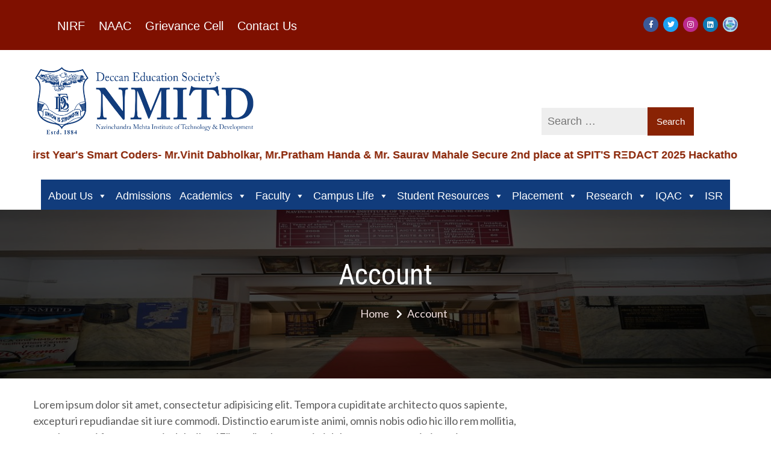

--- FILE ---
content_type: text/html; charset=UTF-8
request_url: https://nmitd.edu.in/account/
body_size: 29231
content:
<!doctype html>
<html lang="en-US" itemscope="itemscope" itemtype="http://schema.org/WebPage">
<head>
	<meta charset="UTF-8">
	<meta name="viewport" content="width=device-width, initial-scale=1">
	<link rel="profile" href="http://gmpg.org/xfn/11">

	<title>Account &#8211; NMITD</title>
<meta name='robots' content='max-image-preview:large' />
<link rel='dns-prefetch' href='//fonts.googleapis.com' />
<link rel="alternate" type="application/rss+xml" title="NMITD &raquo; Feed" href="https://nmitd.edu.in/feed/" />
<link rel="alternate" type="application/rss+xml" title="NMITD &raquo; Comments Feed" href="https://nmitd.edu.in/comments/feed/" />
<link rel="alternate" title="oEmbed (JSON)" type="application/json+oembed" href="https://nmitd.edu.in/wp-json/oembed/1.0/embed?url=https%3A%2F%2Fnmitd.edu.in%2Faccount%2F" />
<link rel="alternate" title="oEmbed (XML)" type="text/xml+oembed" href="https://nmitd.edu.in/wp-json/oembed/1.0/embed?url=https%3A%2F%2Fnmitd.edu.in%2Faccount%2F&#038;format=xml" />
<style id='wp-img-auto-sizes-contain-inline-css' type='text/css'>
img:is([sizes=auto i],[sizes^="auto," i]){contain-intrinsic-size:3000px 1500px}
/*# sourceURL=wp-img-auto-sizes-contain-inline-css */
</style>
<style id='wp-emoji-styles-inline-css' type='text/css'>

	img.wp-smiley, img.emoji {
		display: inline !important;
		border: none !important;
		box-shadow: none !important;
		height: 1em !important;
		width: 1em !important;
		margin: 0 0.07em !important;
		vertical-align: -0.1em !important;
		background: none !important;
		padding: 0 !important;
	}
/*# sourceURL=wp-emoji-styles-inline-css */
</style>
<link rel='stylesheet' id='wp-block-library-css' href='https://nmitd.edu.in/wp-includes/css/dist/block-library/style.min.css?ver=6.9' type='text/css' media='all' />
<style id='wp-block-paragraph-inline-css' type='text/css'>
.is-small-text{font-size:.875em}.is-regular-text{font-size:1em}.is-large-text{font-size:2.25em}.is-larger-text{font-size:3em}.has-drop-cap:not(:focus):first-letter{float:left;font-size:8.4em;font-style:normal;font-weight:100;line-height:.68;margin:.05em .1em 0 0;text-transform:uppercase}body.rtl .has-drop-cap:not(:focus):first-letter{float:none;margin-left:.1em}p.has-drop-cap.has-background{overflow:hidden}:root :where(p.has-background){padding:1.25em 2.375em}:where(p.has-text-color:not(.has-link-color)) a{color:inherit}p.has-text-align-left[style*="writing-mode:vertical-lr"],p.has-text-align-right[style*="writing-mode:vertical-rl"]{rotate:180deg}
/*# sourceURL=https://nmitd.edu.in/wp-includes/blocks/paragraph/style.min.css */
</style>
<style id='global-styles-inline-css' type='text/css'>
:root{--wp--preset--aspect-ratio--square: 1;--wp--preset--aspect-ratio--4-3: 4/3;--wp--preset--aspect-ratio--3-4: 3/4;--wp--preset--aspect-ratio--3-2: 3/2;--wp--preset--aspect-ratio--2-3: 2/3;--wp--preset--aspect-ratio--16-9: 16/9;--wp--preset--aspect-ratio--9-16: 9/16;--wp--preset--color--black: #000000;--wp--preset--color--cyan-bluish-gray: #abb8c3;--wp--preset--color--white: #ffffff;--wp--preset--color--pale-pink: #f78da7;--wp--preset--color--vivid-red: #cf2e2e;--wp--preset--color--luminous-vivid-orange: #ff6900;--wp--preset--color--luminous-vivid-amber: #fcb900;--wp--preset--color--light-green-cyan: #7bdcb5;--wp--preset--color--vivid-green-cyan: #00d084;--wp--preset--color--pale-cyan-blue: #8ed1fc;--wp--preset--color--vivid-cyan-blue: #0693e3;--wp--preset--color--vivid-purple: #9b51e0;--wp--preset--color--foreground: #000;--wp--preset--color--background: #fff;--wp--preset--color--primary: #ffb606;--wp--preset--color--secondary: #000;--wp--preset--color--background-secondary: #f9faff;--wp--preset--color--body-text: #717171;--wp--preset--color--text-link: #000;--wp--preset--color--border: #f2f2f2;--wp--preset--color--tertiary: #c3d9e7;--wp--preset--color--input-field: #1c1c1c;--wp--preset--color--boulder: #777;--wp--preset--color--coffee: #7d6043;--wp--preset--color--cyan: #25d6a2;--wp--preset--color--dark-blue: #1b67cc;--wp--preset--color--sky-blue: #30b4da;--wp--preset--color--dark-green: #0fb36c;--wp--preset--color--lite-green: #6ba518;--wp--preset--color--purple: #c74a73;--wp--preset--color--dark-purple: #9261c6;--wp--preset--color--orange: #f78550;--wp--preset--color--lite-red: #f9556d;--wp--preset--color--hexadecimal: #27808c;--wp--preset--color--pink: #ff6b98;--wp--preset--gradient--vivid-cyan-blue-to-vivid-purple: linear-gradient(135deg,rgb(6,147,227) 0%,rgb(155,81,224) 100%);--wp--preset--gradient--light-green-cyan-to-vivid-green-cyan: linear-gradient(135deg,rgb(122,220,180) 0%,rgb(0,208,130) 100%);--wp--preset--gradient--luminous-vivid-amber-to-luminous-vivid-orange: linear-gradient(135deg,rgb(252,185,0) 0%,rgb(255,105,0) 100%);--wp--preset--gradient--luminous-vivid-orange-to-vivid-red: linear-gradient(135deg,rgb(255,105,0) 0%,rgb(207,46,46) 100%);--wp--preset--gradient--very-light-gray-to-cyan-bluish-gray: linear-gradient(135deg,rgb(238,238,238) 0%,rgb(169,184,195) 100%);--wp--preset--gradient--cool-to-warm-spectrum: linear-gradient(135deg,rgb(74,234,220) 0%,rgb(151,120,209) 20%,rgb(207,42,186) 40%,rgb(238,44,130) 60%,rgb(251,105,98) 80%,rgb(254,248,76) 100%);--wp--preset--gradient--blush-light-purple: linear-gradient(135deg,rgb(255,206,236) 0%,rgb(152,150,240) 100%);--wp--preset--gradient--blush-bordeaux: linear-gradient(135deg,rgb(254,205,165) 0%,rgb(254,45,45) 50%,rgb(107,0,62) 100%);--wp--preset--gradient--luminous-dusk: linear-gradient(135deg,rgb(255,203,112) 0%,rgb(199,81,192) 50%,rgb(65,88,208) 100%);--wp--preset--gradient--pale-ocean: linear-gradient(135deg,rgb(255,245,203) 0%,rgb(182,227,212) 50%,rgb(51,167,181) 100%);--wp--preset--gradient--electric-grass: linear-gradient(135deg,rgb(202,248,128) 0%,rgb(113,206,126) 100%);--wp--preset--gradient--midnight: linear-gradient(135deg,rgb(2,3,129) 0%,rgb(40,116,252) 100%);--wp--preset--gradient--vertical-secondary-to-tertiary: linear-gradient(to bottom,var(--wp--preset--color--secondary) 0%,var(--wp--preset--color--tertiary) 100%);--wp--preset--gradient--vertical-secondary-to-background: linear-gradient(to bottom,var(--wp--preset--color--secondary) 0%,var(--wp--preset--color--background) 100%);--wp--preset--gradient--vertical-background-to-secondary: linear-gradient(to bottom,var(--wp--preset--color--background) 0%,var(--wp--preset--color--secondary) 100%);--wp--preset--gradient--vertical-tertiary-to-background: linear-gradient(to bottom,var(--wp--preset--color--tertiary) 0%,var(--wp--preset--color--background) 100%);--wp--preset--gradient--diagonal-primary-to-foreground: linear-gradient(to bottom right,var(--wp--preset--color--primary) 0%,var(--wp--preset--color--foreground) 100%);--wp--preset--gradient--diagonal-secondary-to-background: linear-gradient(to bottom right,var(--wp--preset--color--secondary) 50%,var(--wp--preset--color--background) 50%);--wp--preset--gradient--diagonal-secondary-to-background-left: linear-gradient(to bottom left,var(--wp--preset--color--secondary) 50%,var(--wp--preset--color--background) 50%);--wp--preset--gradient--diagonal-secondary-to-background-right: linear-gradient(to top right,var(--wp--preset--color--secondary) 50%,var(--wp--preset--color--background) 50%);--wp--preset--gradient--diagonal-background-to-secondary: linear-gradient(to bottom right,var(--wp--preset--color--background) 50%,var(--wp--preset--color--secondary) 50%);--wp--preset--gradient--diagonal-tertiary-to-background: linear-gradient(to bottom right,var(--wp--preset--color--tertiary) 50%,var(--wp--preset--color--background) 50%);--wp--preset--gradient--diagonal-background-to-tertiary: linear-gradient(to bottom right,var(--wp--preset--color--background) 50%,var(--wp--preset--color--tertiary) 50%);--wp--preset--font-size--small: 15px;--wp--preset--font-size--medium: 18px;--wp--preset--font-size--large: clamp(22px,2.5vw,28px);--wp--preset--font-size--x-large: 42px;--wp--preset--font-size--tiny: 13px;--wp--preset--font-size--extra-small: 14px;--wp--preset--font-size--normal: 17px;--wp--preset--font-size--content-heading: clamp(20px,1.2vw,22px);--wp--preset--font-size--slider-title: clamp(25px,3vw,45px);--wp--preset--font-size--extra-large: clamp(24px,6vw,40px);--wp--preset--font-size--huge: clamp(25px,4.5vw,60px);--wp--preset--font-size--extra-huge: clamp(4rem,8vw,10em);--wp--preset--font-family--system: -apple-system,BlinkMacSystemFont,"Segoe UI",Roboto,Oxygen-Sans,Ubuntu,Cantarell,"Helvetica Neue",sans-serif;--wp--preset--font-family--poppins: 'Poppins', sans-serif;--wp--preset--font-family--roboto: 'Roboto', sans-serif;--wp--preset--font-family--montserrat: 'Montserrat', sans-serif;--wp--preset--spacing--20: 0.44rem;--wp--preset--spacing--30: 0.67rem;--wp--preset--spacing--40: 1rem;--wp--preset--spacing--50: 1.5rem;--wp--preset--spacing--60: 2.25rem;--wp--preset--spacing--70: 3.38rem;--wp--preset--spacing--80: 5.06rem;--wp--preset--shadow--natural: 6px 6px 9px rgba(0, 0, 0, 0.2);--wp--preset--shadow--deep: 12px 12px 50px rgba(0, 0, 0, 0.4);--wp--preset--shadow--sharp: 6px 6px 0px rgba(0, 0, 0, 0.2);--wp--preset--shadow--outlined: 6px 6px 0px -3px rgb(255, 255, 255), 6px 6px rgb(0, 0, 0);--wp--preset--shadow--crisp: 6px 6px 0px rgb(0, 0, 0);--wp--custom--spacing--small: max(1.25rem, 5vw);--wp--custom--spacing--medium: clamp(2rem, 8vw, calc(4 * var(--wp--style--block-gap)));--wp--custom--spacing--large: clamp(4rem, 10vw, 8rem);--wp--custom--typography--font-size--heading-one: clamp(45px,9vw,65px);--wp--custom--typography--font-size--heading-two: clamp(35px,9vw,45px);--wp--custom--typography--font-size--heading-three: clamp(25px,1.9vw,20px);--wp--custom--typography--font-size--heading-four: clamp(18px,1.5vw,17px);--wp--custom--typography--font-size--heading-five: clamp(18px,1.3vw,17px);--wp--custom--typography--font-size--heading-six: 17px;--wp--custom--typography--line-height--heading-one: 1.38;--wp--custom--typography--line-height--heading-two: 1.43;--wp--custom--typography--line-height--heading-three: 1.36;--wp--custom--typography--line-height--heading-four: 1.5;--wp--custom--typography--line-height--heading-five: 1.458333333333333;--wp--custom--typography--line-height--heading-six: 1.56;--wp--custom--typography--line-height--paragraph: 1.75;--wp--custom--typography--line-height--extra-small: 21px;--wp--custom--typography--line-height--small: 28px;--wp--custom--typography--line-height--normal: normal;--wp--custom--typography--font-weight--light: 300;--wp--custom--typography--font-weight--normal: 400;--wp--custom--typography--font-weight--medium: 500;--wp--custom--typography--font-weight--semi-bold: 600;--wp--custom--typography--font-weight--bold: 700;--wp--custom--typography--font-weight--extra-bold: 900;--wp--custom--gap--baseline: 15px;--wp--custom--gap--horizontal: min(30px, 5vw);--wp--custom--gap--vertical: min(30px, 5vw);}:root { --wp--style--global--content-size: 750px;--wp--style--global--wide-size: 1270px; }:where(body) { margin: 0; }.wp-site-blocks > .alignleft { float: left; margin-right: 2em; }.wp-site-blocks > .alignright { float: right; margin-left: 2em; }.wp-site-blocks > .aligncenter { justify-content: center; margin-left: auto; margin-right: auto; }:where(.wp-site-blocks) > * { margin-block-start: 2rem; margin-block-end: 0; }:where(.wp-site-blocks) > :first-child { margin-block-start: 0; }:where(.wp-site-blocks) > :last-child { margin-block-end: 0; }:root { --wp--style--block-gap: 2rem; }:root :where(.is-layout-flow) > :first-child{margin-block-start: 0;}:root :where(.is-layout-flow) > :last-child{margin-block-end: 0;}:root :where(.is-layout-flow) > *{margin-block-start: 2rem;margin-block-end: 0;}:root :where(.is-layout-constrained) > :first-child{margin-block-start: 0;}:root :where(.is-layout-constrained) > :last-child{margin-block-end: 0;}:root :where(.is-layout-constrained) > *{margin-block-start: 2rem;margin-block-end: 0;}:root :where(.is-layout-flex){gap: 2rem;}:root :where(.is-layout-grid){gap: 2rem;}.is-layout-flow > .alignleft{float: left;margin-inline-start: 0;margin-inline-end: 2em;}.is-layout-flow > .alignright{float: right;margin-inline-start: 2em;margin-inline-end: 0;}.is-layout-flow > .aligncenter{margin-left: auto !important;margin-right: auto !important;}.is-layout-constrained > .alignleft{float: left;margin-inline-start: 0;margin-inline-end: 2em;}.is-layout-constrained > .alignright{float: right;margin-inline-start: 2em;margin-inline-end: 0;}.is-layout-constrained > .aligncenter{margin-left: auto !important;margin-right: auto !important;}.is-layout-constrained > :where(:not(.alignleft):not(.alignright):not(.alignfull)){max-width: var(--wp--style--global--content-size);margin-left: auto !important;margin-right: auto !important;}.is-layout-constrained > .alignwide{max-width: var(--wp--style--global--wide-size);}body .is-layout-flex{display: flex;}.is-layout-flex{flex-wrap: wrap;align-items: center;}.is-layout-flex > :is(*, div){margin: 0;}body .is-layout-grid{display: grid;}.is-layout-grid > :is(*, div){margin: 0;}body{margin-top: 0;margin-right: 0;margin-bottom: 0;margin-left: 0;padding-top: 0px;padding-right: 0px;padding-bottom: 0px;padding-left: 0px;}a:where(:not(.wp-element-button)){color: var(--wp--preset--color--foreground);text-decoration: underline;}h1{color: var(--wp--preset--color--foreground);font-size: var(--wp--custom--typography--font-size--heading-one);font-weight: var(--wp--custom--typography--font-weight--bold);line-height: var(--wp--custom--typography--line-height--heading-one);margin-top: 0;margin-bottom: 0.625rem;}h2{font-size: var(--wp--custom--typography--font-size--heading-two);font-weight: var(--wp--custom--typography--font-weight--bold);line-height: var(--wp--custom--typography--line-height--heading-two);margin-top: 0;margin-bottom: 0.625rem;}h3{font-size: var(--wp--custom--typography--font-size--heading-three);font-weight: var(--wp--custom--typography--font-weight--bold);line-height: var(--wp--custom--typography--line-height--heading-three);margin-top: 0;margin-bottom: 0.625rem;}h4{font-size: var(--wp--custom--typography--font-size--heading-four);font-weight: var(--wp--custom--typography--font-weight--bold);line-height: var(--wp--custom--typography--line-height--heading-four);margin-top: 0;margin-bottom: 0.625rem;}h5{font-size: var(--wp--custom--typography--font-size--heading-five);font-weight: var(--wp--custom--typography--font-weight--bold);line-height: var(--wp--custom--typography--line-height--heading-five);margin-top: 0;margin-bottom: 0.625rem;}h6{font-size: var(--wp--custom--typography--font-size--heading-six);font-weight: var(--wp--custom--typography--font-weight--bold);line-height: var(--wp--custom--typography--line-height--heading-six);margin-top: 0;margin-bottom: 0.625rem;}:root :where(.wp-element-button, .wp-block-button__link){background-color: #32373c;border-width: 0;color: #fff;font-family: inherit;font-size: inherit;font-style: inherit;font-weight: inherit;letter-spacing: inherit;line-height: inherit;padding-top: calc(0.667em + 2px);padding-right: calc(1.333em + 2px);padding-bottom: calc(0.667em + 2px);padding-left: calc(1.333em + 2px);text-decoration: none;text-transform: inherit;}.has-black-color{color: var(--wp--preset--color--black) !important;}.has-cyan-bluish-gray-color{color: var(--wp--preset--color--cyan-bluish-gray) !important;}.has-white-color{color: var(--wp--preset--color--white) !important;}.has-pale-pink-color{color: var(--wp--preset--color--pale-pink) !important;}.has-vivid-red-color{color: var(--wp--preset--color--vivid-red) !important;}.has-luminous-vivid-orange-color{color: var(--wp--preset--color--luminous-vivid-orange) !important;}.has-luminous-vivid-amber-color{color: var(--wp--preset--color--luminous-vivid-amber) !important;}.has-light-green-cyan-color{color: var(--wp--preset--color--light-green-cyan) !important;}.has-vivid-green-cyan-color{color: var(--wp--preset--color--vivid-green-cyan) !important;}.has-pale-cyan-blue-color{color: var(--wp--preset--color--pale-cyan-blue) !important;}.has-vivid-cyan-blue-color{color: var(--wp--preset--color--vivid-cyan-blue) !important;}.has-vivid-purple-color{color: var(--wp--preset--color--vivid-purple) !important;}.has-foreground-color{color: var(--wp--preset--color--foreground) !important;}.has-background-color{color: var(--wp--preset--color--background) !important;}.has-primary-color{color: var(--wp--preset--color--primary) !important;}.has-secondary-color{color: var(--wp--preset--color--secondary) !important;}.has-background-secondary-color{color: var(--wp--preset--color--background-secondary) !important;}.has-body-text-color{color: var(--wp--preset--color--body-text) !important;}.has-text-link-color{color: var(--wp--preset--color--text-link) !important;}.has-border-color{color: var(--wp--preset--color--border) !important;}.has-tertiary-color{color: var(--wp--preset--color--tertiary) !important;}.has-input-field-color{color: var(--wp--preset--color--input-field) !important;}.has-boulder-color{color: var(--wp--preset--color--boulder) !important;}.has-coffee-color{color: var(--wp--preset--color--coffee) !important;}.has-cyan-color{color: var(--wp--preset--color--cyan) !important;}.has-dark-blue-color{color: var(--wp--preset--color--dark-blue) !important;}.has-sky-blue-color{color: var(--wp--preset--color--sky-blue) !important;}.has-dark-green-color{color: var(--wp--preset--color--dark-green) !important;}.has-lite-green-color{color: var(--wp--preset--color--lite-green) !important;}.has-purple-color{color: var(--wp--preset--color--purple) !important;}.has-dark-purple-color{color: var(--wp--preset--color--dark-purple) !important;}.has-orange-color{color: var(--wp--preset--color--orange) !important;}.has-lite-red-color{color: var(--wp--preset--color--lite-red) !important;}.has-hexadecimal-color{color: var(--wp--preset--color--hexadecimal) !important;}.has-pink-color{color: var(--wp--preset--color--pink) !important;}.has-black-background-color{background-color: var(--wp--preset--color--black) !important;}.has-cyan-bluish-gray-background-color{background-color: var(--wp--preset--color--cyan-bluish-gray) !important;}.has-white-background-color{background-color: var(--wp--preset--color--white) !important;}.has-pale-pink-background-color{background-color: var(--wp--preset--color--pale-pink) !important;}.has-vivid-red-background-color{background-color: var(--wp--preset--color--vivid-red) !important;}.has-luminous-vivid-orange-background-color{background-color: var(--wp--preset--color--luminous-vivid-orange) !important;}.has-luminous-vivid-amber-background-color{background-color: var(--wp--preset--color--luminous-vivid-amber) !important;}.has-light-green-cyan-background-color{background-color: var(--wp--preset--color--light-green-cyan) !important;}.has-vivid-green-cyan-background-color{background-color: var(--wp--preset--color--vivid-green-cyan) !important;}.has-pale-cyan-blue-background-color{background-color: var(--wp--preset--color--pale-cyan-blue) !important;}.has-vivid-cyan-blue-background-color{background-color: var(--wp--preset--color--vivid-cyan-blue) !important;}.has-vivid-purple-background-color{background-color: var(--wp--preset--color--vivid-purple) !important;}.has-foreground-background-color{background-color: var(--wp--preset--color--foreground) !important;}.has-background-background-color{background-color: var(--wp--preset--color--background) !important;}.has-primary-background-color{background-color: var(--wp--preset--color--primary) !important;}.has-secondary-background-color{background-color: var(--wp--preset--color--secondary) !important;}.has-background-secondary-background-color{background-color: var(--wp--preset--color--background-secondary) !important;}.has-body-text-background-color{background-color: var(--wp--preset--color--body-text) !important;}.has-text-link-background-color{background-color: var(--wp--preset--color--text-link) !important;}.has-border-background-color{background-color: var(--wp--preset--color--border) !important;}.has-tertiary-background-color{background-color: var(--wp--preset--color--tertiary) !important;}.has-input-field-background-color{background-color: var(--wp--preset--color--input-field) !important;}.has-boulder-background-color{background-color: var(--wp--preset--color--boulder) !important;}.has-coffee-background-color{background-color: var(--wp--preset--color--coffee) !important;}.has-cyan-background-color{background-color: var(--wp--preset--color--cyan) !important;}.has-dark-blue-background-color{background-color: var(--wp--preset--color--dark-blue) !important;}.has-sky-blue-background-color{background-color: var(--wp--preset--color--sky-blue) !important;}.has-dark-green-background-color{background-color: var(--wp--preset--color--dark-green) !important;}.has-lite-green-background-color{background-color: var(--wp--preset--color--lite-green) !important;}.has-purple-background-color{background-color: var(--wp--preset--color--purple) !important;}.has-dark-purple-background-color{background-color: var(--wp--preset--color--dark-purple) !important;}.has-orange-background-color{background-color: var(--wp--preset--color--orange) !important;}.has-lite-red-background-color{background-color: var(--wp--preset--color--lite-red) !important;}.has-hexadecimal-background-color{background-color: var(--wp--preset--color--hexadecimal) !important;}.has-pink-background-color{background-color: var(--wp--preset--color--pink) !important;}.has-black-border-color{border-color: var(--wp--preset--color--black) !important;}.has-cyan-bluish-gray-border-color{border-color: var(--wp--preset--color--cyan-bluish-gray) !important;}.has-white-border-color{border-color: var(--wp--preset--color--white) !important;}.has-pale-pink-border-color{border-color: var(--wp--preset--color--pale-pink) !important;}.has-vivid-red-border-color{border-color: var(--wp--preset--color--vivid-red) !important;}.has-luminous-vivid-orange-border-color{border-color: var(--wp--preset--color--luminous-vivid-orange) !important;}.has-luminous-vivid-amber-border-color{border-color: var(--wp--preset--color--luminous-vivid-amber) !important;}.has-light-green-cyan-border-color{border-color: var(--wp--preset--color--light-green-cyan) !important;}.has-vivid-green-cyan-border-color{border-color: var(--wp--preset--color--vivid-green-cyan) !important;}.has-pale-cyan-blue-border-color{border-color: var(--wp--preset--color--pale-cyan-blue) !important;}.has-vivid-cyan-blue-border-color{border-color: var(--wp--preset--color--vivid-cyan-blue) !important;}.has-vivid-purple-border-color{border-color: var(--wp--preset--color--vivid-purple) !important;}.has-foreground-border-color{border-color: var(--wp--preset--color--foreground) !important;}.has-background-border-color{border-color: var(--wp--preset--color--background) !important;}.has-primary-border-color{border-color: var(--wp--preset--color--primary) !important;}.has-secondary-border-color{border-color: var(--wp--preset--color--secondary) !important;}.has-background-secondary-border-color{border-color: var(--wp--preset--color--background-secondary) !important;}.has-body-text-border-color{border-color: var(--wp--preset--color--body-text) !important;}.has-text-link-border-color{border-color: var(--wp--preset--color--text-link) !important;}.has-border-border-color{border-color: var(--wp--preset--color--border) !important;}.has-tertiary-border-color{border-color: var(--wp--preset--color--tertiary) !important;}.has-input-field-border-color{border-color: var(--wp--preset--color--input-field) !important;}.has-boulder-border-color{border-color: var(--wp--preset--color--boulder) !important;}.has-coffee-border-color{border-color: var(--wp--preset--color--coffee) !important;}.has-cyan-border-color{border-color: var(--wp--preset--color--cyan) !important;}.has-dark-blue-border-color{border-color: var(--wp--preset--color--dark-blue) !important;}.has-sky-blue-border-color{border-color: var(--wp--preset--color--sky-blue) !important;}.has-dark-green-border-color{border-color: var(--wp--preset--color--dark-green) !important;}.has-lite-green-border-color{border-color: var(--wp--preset--color--lite-green) !important;}.has-purple-border-color{border-color: var(--wp--preset--color--purple) !important;}.has-dark-purple-border-color{border-color: var(--wp--preset--color--dark-purple) !important;}.has-orange-border-color{border-color: var(--wp--preset--color--orange) !important;}.has-lite-red-border-color{border-color: var(--wp--preset--color--lite-red) !important;}.has-hexadecimal-border-color{border-color: var(--wp--preset--color--hexadecimal) !important;}.has-pink-border-color{border-color: var(--wp--preset--color--pink) !important;}.has-vivid-cyan-blue-to-vivid-purple-gradient-background{background: var(--wp--preset--gradient--vivid-cyan-blue-to-vivid-purple) !important;}.has-light-green-cyan-to-vivid-green-cyan-gradient-background{background: var(--wp--preset--gradient--light-green-cyan-to-vivid-green-cyan) !important;}.has-luminous-vivid-amber-to-luminous-vivid-orange-gradient-background{background: var(--wp--preset--gradient--luminous-vivid-amber-to-luminous-vivid-orange) !important;}.has-luminous-vivid-orange-to-vivid-red-gradient-background{background: var(--wp--preset--gradient--luminous-vivid-orange-to-vivid-red) !important;}.has-very-light-gray-to-cyan-bluish-gray-gradient-background{background: var(--wp--preset--gradient--very-light-gray-to-cyan-bluish-gray) !important;}.has-cool-to-warm-spectrum-gradient-background{background: var(--wp--preset--gradient--cool-to-warm-spectrum) !important;}.has-blush-light-purple-gradient-background{background: var(--wp--preset--gradient--blush-light-purple) !important;}.has-blush-bordeaux-gradient-background{background: var(--wp--preset--gradient--blush-bordeaux) !important;}.has-luminous-dusk-gradient-background{background: var(--wp--preset--gradient--luminous-dusk) !important;}.has-pale-ocean-gradient-background{background: var(--wp--preset--gradient--pale-ocean) !important;}.has-electric-grass-gradient-background{background: var(--wp--preset--gradient--electric-grass) !important;}.has-midnight-gradient-background{background: var(--wp--preset--gradient--midnight) !important;}.has-vertical-secondary-to-tertiary-gradient-background{background: var(--wp--preset--gradient--vertical-secondary-to-tertiary) !important;}.has-vertical-secondary-to-background-gradient-background{background: var(--wp--preset--gradient--vertical-secondary-to-background) !important;}.has-vertical-background-to-secondary-gradient-background{background: var(--wp--preset--gradient--vertical-background-to-secondary) !important;}.has-vertical-tertiary-to-background-gradient-background{background: var(--wp--preset--gradient--vertical-tertiary-to-background) !important;}.has-diagonal-primary-to-foreground-gradient-background{background: var(--wp--preset--gradient--diagonal-primary-to-foreground) !important;}.has-diagonal-secondary-to-background-gradient-background{background: var(--wp--preset--gradient--diagonal-secondary-to-background) !important;}.has-diagonal-secondary-to-background-left-gradient-background{background: var(--wp--preset--gradient--diagonal-secondary-to-background-left) !important;}.has-diagonal-secondary-to-background-right-gradient-background{background: var(--wp--preset--gradient--diagonal-secondary-to-background-right) !important;}.has-diagonal-background-to-secondary-gradient-background{background: var(--wp--preset--gradient--diagonal-background-to-secondary) !important;}.has-diagonal-tertiary-to-background-gradient-background{background: var(--wp--preset--gradient--diagonal-tertiary-to-background) !important;}.has-diagonal-background-to-tertiary-gradient-background{background: var(--wp--preset--gradient--diagonal-background-to-tertiary) !important;}.has-small-font-size{font-size: var(--wp--preset--font-size--small) !important;}.has-medium-font-size{font-size: var(--wp--preset--font-size--medium) !important;}.has-large-font-size{font-size: var(--wp--preset--font-size--large) !important;}.has-x-large-font-size{font-size: var(--wp--preset--font-size--x-large) !important;}.has-tiny-font-size{font-size: var(--wp--preset--font-size--tiny) !important;}.has-extra-small-font-size{font-size: var(--wp--preset--font-size--extra-small) !important;}.has-normal-font-size{font-size: var(--wp--preset--font-size--normal) !important;}.has-content-heading-font-size{font-size: var(--wp--preset--font-size--content-heading) !important;}.has-slider-title-font-size{font-size: var(--wp--preset--font-size--slider-title) !important;}.has-extra-large-font-size{font-size: var(--wp--preset--font-size--extra-large) !important;}.has-huge-font-size{font-size: var(--wp--preset--font-size--huge) !important;}.has-extra-huge-font-size{font-size: var(--wp--preset--font-size--extra-huge) !important;}.has-system-font-family{font-family: var(--wp--preset--font-family--system) !important;}.has-poppins-font-family{font-family: var(--wp--preset--font-family--poppins) !important;}.has-roboto-font-family{font-family: var(--wp--preset--font-family--roboto) !important;}.has-montserrat-font-family{font-family: var(--wp--preset--font-family--montserrat) !important;}
/*# sourceURL=global-styles-inline-css */
</style>

<link rel='stylesheet' id='megamenu-css' href='https://nmitd.edu.in/wp-content/uploads/maxmegamenu/style.css?ver=bdc25d' type='text/css' media='all' />
<link rel='stylesheet' id='dashicons-css' href='https://nmitd.edu.in/wp-includes/css/dashicons.min.css?ver=6.9' type='text/css' media='all' />
<link rel='stylesheet' id='htbbootstrap-css' href='https://nmitd.edu.in/wp-content/plugins/ht-mega-for-elementor/assets/css/htbbootstrap.css?ver=2.8.3' type='text/css' media='all' />
<link rel='stylesheet' id='font-awesome-css' href='https://nmitd.edu.in/wp-content/plugins/elementor/assets/lib/font-awesome/css/font-awesome.min.css?ver=4.7.0' type='text/css' media='all' />
<link rel='stylesheet' id='htmega-animation-css' href='https://nmitd.edu.in/wp-content/plugins/ht-mega-for-elementor/assets/css/animation.css?ver=2.8.3' type='text/css' media='all' />
<link rel='stylesheet' id='htmega-keyframes-css' href='https://nmitd.edu.in/wp-content/plugins/ht-mega-for-elementor/assets/css/htmega-keyframes.css?ver=2.8.3' type='text/css' media='all' />
<link rel='stylesheet' id='htmega-global-style-min-css' href='https://nmitd.edu.in/wp-content/plugins/ht-mega-for-elementor/assets/css/htmega-global-style.min.css?ver=2.8.3' type='text/css' media='all' />
<link rel='stylesheet' id='maintenance-css' href='https://nmitd.edu.in/wp-content/themes/educenter-pro/welcome/maintenance/css/maintenance.css?ver=6.9' type='text/css' media='all' />
<link rel='stylesheet' id='educenter-pro-mobile-menu-css' href='https://nmitd.edu.in/wp-content/themes/educenter-pro/sparklethemes/mobile-menu/mobile-menu.css?ver=1' type='text/css' media='all' />
<link rel='stylesheet' id='popup-maker-site-css' href='https://nmitd.edu.in/wp-content/plugins/popup-maker/assets/css/pum-site.min.css?ver=1.20.4' type='text/css' media='all' />
<style id='popup-maker-site-inline-css' type='text/css'>
/* Popup Google Fonts */
@import url('//fonts.googleapis.com/css?family=Montserrat:100');

/* Popup Theme 7653: Default Theme */
.pum-theme-7653, .pum-theme-default-theme { background-color: rgba( 255, 255, 255, 1.00 ) } 
.pum-theme-7653 .pum-container, .pum-theme-default-theme .pum-container { padding: 18px; border-radius: 0px; border: 1px none #000000; box-shadow: 1px 1px 3px 0px rgba( 2, 2, 2, 0.23 ); background-color: rgba( 249, 249, 249, 1.00 ) } 
.pum-theme-7653 .pum-title, .pum-theme-default-theme .pum-title { color: #000000; text-align: left; text-shadow: 0px 0px 0px rgba( 2, 2, 2, 0.23 ); font-family: inherit; font-weight: 400; font-size: 32px; font-style: normal; line-height: 36px } 
.pum-theme-7653 .pum-content, .pum-theme-default-theme .pum-content { color: #8c8c8c; font-family: inherit; font-weight: 400; font-style: inherit } 
.pum-theme-7653 .pum-content + .pum-close, .pum-theme-default-theme .pum-content + .pum-close { position: absolute; height: auto; width: auto; left: auto; right: 0px; bottom: auto; top: 0px; padding: 8px; color: #ffffff; font-family: inherit; font-weight: 400; font-size: 12px; font-style: inherit; line-height: 36px; border: 1px none #ffffff; border-radius: 0px; box-shadow: 1px 1px 3px 0px rgba( 2, 2, 2, 0.23 ); text-shadow: 0px 0px 0px rgba( 0, 0, 0, 0.23 ); background-color: rgba( 0, 183, 205, 1.00 ) } 

/* Popup Theme 7654: Light Box */
.pum-theme-7654, .pum-theme-lightbox { background-color: rgba( 0, 0, 0, 0.60 ) } 
.pum-theme-7654 .pum-container, .pum-theme-lightbox .pum-container { padding: 18px; border-radius: 3px; border: 8px solid #000000; box-shadow: 0px 0px 30px 0px rgba( 2, 2, 2, 1.00 ); background-color: rgba( 255, 255, 255, 1.00 ) } 
.pum-theme-7654 .pum-title, .pum-theme-lightbox .pum-title { color: #000000; text-align: left; text-shadow: 0px 0px 0px rgba( 2, 2, 2, 0.23 ); font-family: inherit; font-weight: 100; font-size: 32px; line-height: 36px } 
.pum-theme-7654 .pum-content, .pum-theme-lightbox .pum-content { color: #000000; font-family: inherit; font-weight: 100 } 
.pum-theme-7654 .pum-content + .pum-close, .pum-theme-lightbox .pum-content + .pum-close { position: absolute; height: 26px; width: 26px; left: auto; right: -13px; bottom: auto; top: -13px; padding: 0px; color: #ffffff; font-family: Arial; font-weight: 100; font-size: 24px; line-height: 24px; border: 2px solid #ffffff; border-radius: 26px; box-shadow: 0px 0px 15px 1px rgba( 2, 2, 2, 0.75 ); text-shadow: 0px 0px 0px rgba( 0, 0, 0, 0.23 ); background-color: rgba( 0, 0, 0, 1.00 ) } 

/* Popup Theme 7655: Enterprise Blue */
.pum-theme-7655, .pum-theme-enterprise-blue { background-color: rgba( 0, 0, 0, 0.70 ) } 
.pum-theme-7655 .pum-container, .pum-theme-enterprise-blue .pum-container { padding: 28px; border-radius: 5px; border: 1px none #000000; box-shadow: 0px 10px 25px 4px rgba( 2, 2, 2, 0.50 ); background-color: rgba( 255, 255, 255, 1.00 ) } 
.pum-theme-7655 .pum-title, .pum-theme-enterprise-blue .pum-title { color: #315b7c; text-align: left; text-shadow: 0px 0px 0px rgba( 2, 2, 2, 0.23 ); font-family: inherit; font-weight: 100; font-size: 34px; line-height: 36px } 
.pum-theme-7655 .pum-content, .pum-theme-enterprise-blue .pum-content { color: #2d2d2d; font-family: inherit; font-weight: 100 } 
.pum-theme-7655 .pum-content + .pum-close, .pum-theme-enterprise-blue .pum-content + .pum-close { position: absolute; height: 28px; width: 28px; left: auto; right: 8px; bottom: auto; top: 8px; padding: 4px; color: #ffffff; font-family: Times New Roman; font-weight: 100; font-size: 20px; line-height: 20px; border: 1px none #ffffff; border-radius: 42px; box-shadow: 0px 0px 0px 0px rgba( 2, 2, 2, 0.23 ); text-shadow: 0px 0px 0px rgba( 0, 0, 0, 0.23 ); background-color: rgba( 49, 91, 124, 1.00 ) } 

/* Popup Theme 7656: Hello Box */
.pum-theme-7656, .pum-theme-hello-box { background-color: rgba( 0, 0, 0, 0.75 ) } 
.pum-theme-7656 .pum-container, .pum-theme-hello-box .pum-container { padding: 30px; border-radius: 80px; border: 14px solid #81d742; box-shadow: 0px 0px 0px 0px rgba( 2, 2, 2, 0.00 ); background-color: rgba( 255, 255, 255, 1.00 ) } 
.pum-theme-7656 .pum-title, .pum-theme-hello-box .pum-title { color: #2d2d2d; text-align: left; text-shadow: 0px 0px 0px rgba( 2, 2, 2, 0.23 ); font-family: Montserrat; font-weight: 100; font-size: 32px; line-height: 36px } 
.pum-theme-7656 .pum-content, .pum-theme-hello-box .pum-content { color: #2d2d2d; font-family: inherit; font-weight: 100 } 
.pum-theme-7656 .pum-content + .pum-close, .pum-theme-hello-box .pum-content + .pum-close { position: absolute; height: auto; width: auto; left: auto; right: -30px; bottom: auto; top: -30px; padding: 0px; color: #2d2d2d; font-family: Times New Roman; font-weight: 100; font-size: 32px; line-height: 28px; border: 1px none #ffffff; border-radius: 28px; box-shadow: 0px 0px 0px 0px rgba( 2, 2, 2, 0.23 ); text-shadow: 0px 0px 0px rgba( 0, 0, 0, 0.23 ); background-color: rgba( 255, 255, 255, 1.00 ) } 

/* Popup Theme 7657: Cutting Edge */
.pum-theme-7657, .pum-theme-cutting-edge { background-color: rgba( 0, 0, 0, 0.50 ) } 
.pum-theme-7657 .pum-container, .pum-theme-cutting-edge .pum-container { padding: 18px; border-radius: 0px; border: 1px none #000000; box-shadow: 0px 10px 25px 0px rgba( 2, 2, 2, 0.50 ); background-color: rgba( 30, 115, 190, 1.00 ) } 
.pum-theme-7657 .pum-title, .pum-theme-cutting-edge .pum-title { color: #ffffff; text-align: left; text-shadow: 0px 0px 0px rgba( 2, 2, 2, 0.23 ); font-family: Sans-Serif; font-weight: 100; font-size: 26px; line-height: 28px } 
.pum-theme-7657 .pum-content, .pum-theme-cutting-edge .pum-content { color: #ffffff; font-family: inherit; font-weight: 100 } 
.pum-theme-7657 .pum-content + .pum-close, .pum-theme-cutting-edge .pum-content + .pum-close { position: absolute; height: 24px; width: 24px; left: auto; right: 0px; bottom: auto; top: 0px; padding: 0px; color: #1e73be; font-family: Times New Roman; font-weight: 100; font-size: 32px; line-height: 24px; border: 1px none #ffffff; border-radius: 0px; box-shadow: -1px 1px 1px 0px rgba( 2, 2, 2, 0.10 ); text-shadow: -1px 1px 1px rgba( 0, 0, 0, 0.10 ); background-color: rgba( 238, 238, 34, 1.00 ) } 

/* Popup Theme 7658: Framed Border */
.pum-theme-7658, .pum-theme-framed-border { background-color: rgba( 255, 255, 255, 0.50 ) } 
.pum-theme-7658 .pum-container, .pum-theme-framed-border .pum-container { padding: 18px; border-radius: 0px; border: 20px outset #dd3333; box-shadow: 1px 1px 3px 0px rgba( 2, 2, 2, 0.97 ) inset; background-color: rgba( 255, 251, 239, 1.00 ) } 
.pum-theme-7658 .pum-title, .pum-theme-framed-border .pum-title { color: #000000; text-align: left; text-shadow: 0px 0px 0px rgba( 2, 2, 2, 0.23 ); font-family: inherit; font-weight: 100; font-size: 32px; line-height: 36px } 
.pum-theme-7658 .pum-content, .pum-theme-framed-border .pum-content { color: #2d2d2d; font-family: inherit; font-weight: 100 } 
.pum-theme-7658 .pum-content + .pum-close, .pum-theme-framed-border .pum-content + .pum-close { position: absolute; height: 20px; width: 20px; left: auto; right: -20px; bottom: auto; top: -20px; padding: 0px; color: #ffffff; font-family: Tahoma; font-weight: 700; font-size: 16px; line-height: 18px; border: 1px none #ffffff; border-radius: 0px; box-shadow: 0px 0px 0px 0px rgba( 2, 2, 2, 0.23 ); text-shadow: 0px 0px 0px rgba( 0, 0, 0, 0.23 ); background-color: rgba( 0, 0, 0, 0.55 ) } 

/* Popup Theme 7659: Floating Bar - Soft Blue */
.pum-theme-7659, .pum-theme-floating-bar { background-color: rgba( 255, 255, 255, 0.00 ) } 
.pum-theme-7659 .pum-container, .pum-theme-floating-bar .pum-container { padding: 8px; border-radius: 0px; border: 1px none #000000; box-shadow: 1px 1px 3px 0px rgba( 2, 2, 2, 0.23 ); background-color: rgba( 238, 246, 252, 1.00 ) } 
.pum-theme-7659 .pum-title, .pum-theme-floating-bar .pum-title { color: #505050; text-align: left; text-shadow: 0px 0px 0px rgba( 2, 2, 2, 0.23 ); font-family: inherit; font-weight: 400; font-size: 32px; line-height: 36px } 
.pum-theme-7659 .pum-content, .pum-theme-floating-bar .pum-content { color: #505050; font-family: inherit; font-weight: 400 } 
.pum-theme-7659 .pum-content + .pum-close, .pum-theme-floating-bar .pum-content + .pum-close { position: absolute; height: 18px; width: 18px; left: auto; right: 5px; bottom: auto; top: 50%; padding: 0px; color: #505050; font-family: Sans-Serif; font-weight: 700; font-size: 15px; line-height: 18px; border: 1px solid #505050; border-radius: 15px; box-shadow: 0px 0px 0px 0px rgba( 2, 2, 2, 0.00 ); text-shadow: 0px 0px 0px rgba( 0, 0, 0, 0.00 ); background-color: rgba( 255, 255, 255, 0.00 ); transform: translate(0, -50%) } 

/* Popup Theme 7660: Content Only - For use with page builders or block editor */
.pum-theme-7660, .pum-theme-content-only { background-color: rgba( 0, 0, 0, 0.70 ) } 
.pum-theme-7660 .pum-container, .pum-theme-content-only .pum-container { padding: 0px; border-radius: 0px; border: 1px none #000000; box-shadow: 0px 0px 0px 0px rgba( 2, 2, 2, 0.00 ) } 
.pum-theme-7660 .pum-title, .pum-theme-content-only .pum-title { color: #000000; text-align: left; text-shadow: 0px 0px 0px rgba( 2, 2, 2, 0.23 ); font-family: inherit; font-weight: 400; font-size: 32px; line-height: 36px } 
.pum-theme-7660 .pum-content, .pum-theme-content-only .pum-content { color: #8c8c8c; font-family: inherit; font-weight: 400 } 
.pum-theme-7660 .pum-content + .pum-close, .pum-theme-content-only .pum-content + .pum-close { position: absolute; height: 18px; width: 18px; left: auto; right: 7px; bottom: auto; top: 7px; padding: 0px; color: #000000; font-family: inherit; font-weight: 700; font-size: 20px; line-height: 20px; border: 1px none #ffffff; border-radius: 15px; box-shadow: 0px 0px 0px 0px rgba( 2, 2, 2, 0.00 ); text-shadow: 0px 0px 0px rgba( 0, 0, 0, 0.00 ); background-color: rgba( 255, 255, 255, 0.00 ) } 

html.pum-open.pum-open-overlay.pum-open-scrollable body > *:not([aria-modal="true"]) { padding-right: 15px!important; }
/*# sourceURL=popup-maker-site-inline-css */
</style>
<link rel='stylesheet' id='educenter-fonts-css' href='https://fonts.googleapis.com/css?family=Roboto+Condensed%3A300%2C300i%2C400%2C400i%2C700%7CRoboto%3A300%2C400%2C500%2C700%7CLato%3A300%2C400%2C500%2C700&#038;subset=latin%2Clatin-ext' type='text/css' media='all' />
<link rel='stylesheet' id='fontawesome-css' href='https://nmitd.edu.in/wp-content/themes/educenter-pro/assets/library/fontawesome/css/all.min.css?ver=6.9' type='text/css' media='all' />
<link rel='stylesheet' id='flexslider-css' href='https://nmitd.edu.in/wp-content/themes/educenter-pro/assets/library/flexslider/css/flexslider.css?ver=6.9' type='text/css' media='all' />
<link rel='stylesheet' id='lightslider-css' href='https://nmitd.edu.in/wp-content/themes/educenter-pro/assets/library/lightslider/css/lightslider.min.css?ver=6.9' type='text/css' media='all' />
<link rel='stylesheet' id='prettyPhoto-css' href='https://nmitd.edu.in/wp-content/themes/educenter-pro/assets/library/prettyphoto/css/prettyPhoto.css?ver=6.9' type='text/css' media='all' />
<link rel='stylesheet' id='magnefic-css' href='https://nmitd.edu.in/wp-content/themes/educenter-pro/assets/library/magnific-popup/magnefic.min.css?ver=6.9' type='text/css' media='all' />
<link rel='stylesheet' id='educenter-style-css' href='https://nmitd.edu.in/wp-content/themes/educenter-pro/style.css?ver=6.9' type='text/css' media='all' />
<link rel='stylesheet' id='educenter-responsive-css' href='https://nmitd.edu.in/wp-content/themes/educenter-pro/assets/css/responsive.css?ver=6.9' type='text/css' media='all' />
<style id='educenter-responsive-inline-css' type='text/css'>
.educenterpro-slider.video-banner{min-height:600px}.ed-services.layout-2 .ed-service-left .ed-col-holder .col .icon-holder:hover,.ed-courses .ed-img-holder .course_price,.general-header .top-header,.ed-slider .ed-slide div .ed-slider-info a.slider-button,.ed-slider.slider-layout-2 .lSAction>a,.general-header .main-navigation>ul>li:before,.general-header .main-navigation>ul>li.current_page_item:before,.general-header .main-navigation ul ul.sub-menu,.ed-pop-up .search-form input[type='submit'],.ed-services.layout-3 .ed-service-slide .col:before,.ed-about-us .ed-about-content .listing .icon-holder,.ed-cta.layout-1 .ed-cta-holder a.ed-button,.ed-cta.layout-1 .ed-cta-holder h2:before,h2.section-header:after,.ed-services.layout-2 .ed-service-left .ed-col-holder .col .icon-holder,.ed-button,section.ed-gallery .ed-gallery-wrapper .ed-gallery-item .ed-gallery-button,.ed-team-member .ed-team-col .ed-inner-wrap .ed-text-holder h3.ed-team-title:before,.ed-testimonials .lSPager.lSpg li a,.ed-blog .ed-blog-wrap .lSPager.lSpg li a,.ed-blog .ed-blog-wrap .ed-blog-col .ed-title h3:before,.ed-footer .bottom-footer,.goToTop,.nav-previous a,.ed-about-us.layout-2 .ed-about-list h3.ui-accordion-header,.ed-about-us.layout-2 .ed-about-list h3.ui-accordion-header:before,.ed-courses .lSAction > a,.ed-logo-show .lSAction > a,.ed-team-member .lSAction > a,.headerthree .general-header .bottom-header,.headerfour .general-header .bottom-header,.edu-features-wrapper .edu-column-wrapper .single-post-wrapper,.ed-services.layout-3 .edu-fservice-list .col .icon-holder,.woocommerce-account .woocommerce-MyAccount-navigation ul li a,.nav-next a,.page-numbers,#comments form input[type='submit'],.widget-ed-title h2:before,.widget_search .search-submit,.widget_product_search input[type='submit'],.woocommerce #respond input#submit,.woocommerce a.button,.woocommerce button.button,.woocommerce input.button,.woocommerce nav.woocommerce-pagination ul li a:focus,.woocommerce nav.woocommerce-pagination ul li a:hover,.woocommerce nav.woocommerce-pagination ul li span.current,.woocommerce #respond input#submit.alt,.woocommerce a.button.alt,.woocommerce button.button.alt,.woocommerce input.button.alt,.wpcf7 input[type='submit'],.wpcf7 input[type='button'],.no-results.not-found form input[type='submit'],.ed-services .ed-service-left .ed-col-holder .col h3:before,.ed-courses .ed-text-holder h3:before,.circles-spin .circle-two,.ed-header .ed-badge,.ed-header .ed-badge::after,.list-tab-event .nav-tabs li.active::before,.box-header-nav .main-menu .page_item.current_page_item>a,.box-header-nav .main-menu .page_item:hover>a,.box-header-nav .main-menu>.menu-item.current-menu-item>a,.box-header-nav .main-menu>.menu-item:hover>a,.box-header-nav .main-menu .children>.page_item:hover>a,.box-header-nav .main-menu .sub-menu>.menu-item:hover>a,.headerthree .general-header .nav-menu,.headerfour .general-header .nav-menu,.slider-layout .educenterpro-slider a.educenterpro-button,.edu-features-wrapper .edu-column-wrapper .single-post-wrapper,.lSSlideOuter .lSPager.lSpg>li.active a,.lSSlideOuter .lSPager.lSpg>li:hover a,.ed-counter .ed-counter-wrap.layout-1 .ed-col .ed-icon-holder,.educenter_counter:before,.educenter_counter:after,.educenter-register-now-form .title::before,.video_calltoaction_wrap .box-shadow-ripples,.header-nav-toggle div,.lp-button,.primary-bg-color,.not-found .backhome a{background-color:#892304}.woocommerce div.product .woocommerce-tabs ul.tabs li:hover,.woocommerce div.product .woocommerce-tabs ul.tabs li.active{background-color:#892304 !important}.ed-gallery .ed-gallery-wrapper .ed-gallery-item .caption,.ed-slider .ed-slide div .ed-slider-info a.slider-button:hover,.slider-layout .educenterpro-slider a.educenterpro-button:hover,.ed-cta.layout-1 .ed-cta-holder a.ed-button:hover,.ed-cta.layout-1 .ed-cta-holder a.ed-button:hover{background-color:rgba(137,35,4,0.6)}.ed-services.layout-2 .ed-service-left .ed-col-holder .col .icon-holder i .ed-about-us .ed-about-content .listing .text-holder h3 a:hover,.ed-courses .ed-text-holder span,section.ed-gallery .ed-gallery-wrapper .ed-gallery-item .ed-gallery-button a i,.ed-blog .ed-blog-wrap .ed-blog-col .ed-category-list a,.ed-blog .ed-blog-wrap .ed-blog-col .ed-bottom-wrap .ed-tag a:hover,.ed-blog .ed-blog-wrap .ed-blog-col .ed-bottom-wrap .ed-share-wrap a:hover,.ed-blog .ed-blog-wrap .ed-blog-col .ed-meta-wrap .ed-author a:hover,.page-numbers.current,.page-numbers:hover,.widget_archive a:hover,.widget_categories a:hover,.widget_recent_entries a:hover,.headertwo .contact-info .quickcontact .get-tuch i,.educenterpro-slider a.educenterpro-button:hover,.ed-services .ed-service-left .ed-col-holder .col h3 a:hover,.ed-team-member .ed-team-col .ed-inner-wrap .ed-team-social ul li a:hover,.woocommerce-account .woocommerce-MyAccount-navigation ul li.is-active a,.woocommerce-account .woocommerce-MyAccount-navigation ul li:hover a,.woocommerce-info:before,.woocommerce-message:before,h2.section-header span,.widget_meta a:hover,.widget_product_categories a:hover,.widget_recent_comments a:hover,.woocommerce #respond input#submit:hover,.woocommerce a.button:hover,.woocommerce button.button:hover,.woocommerce input.button:hover,.woocommerce ul.products li.product .price,.woocommerce nav.woocommerce-pagination ul li .page-numbers,.woocommerce #respond input#submit.alt:hover,.woocommerce a.button.alt:hover,.woocommerce button.button.alt:hover,.woocommerce input.button.alt:hover,.main-navigation .close-icon:hover,.widget-area.sidebar-events .widget_book-event ul li.event-cost .value,.item-event .event-wrapper .title a:hover,.tp-event-info .tp-info-box .heading i,.item-event .time-from,#comments ol.comment-list li article footer.comment-meta .comment-author.vcard b a,#comments ol.comment-list li article footer.comment-meta .comment-author.vcard b,#comments ol.comment-list li article footer.comment-meta .comment-author.vcard span,#comments ol.comment-list li article .comment-content p a,.search-result-page .entry-title a,.search-result-page .entry-title + p,.general-header .top-header .edu-social li a i:hover,.general-header .top-header ul.quickcontact li .fa,.general-header .top-header ul.quickcontact li a .fa,.ed-services.layout-3 .edu-fservice-list .col .text-holder h2 a:hover,.ed-services .ed-service-left .ed-col-holder .col h3 a:hover,.ed-courses .ed-text-holder h3 a:hover,.ed-blog .ed-blog-wrap .ed-blog-col .ed-title h3 a:hover,.ed-team-member .ed-team-social a i.fa:hover,.ed-footer .bottom-footer .footer-bottom-right .edu-social li a i:hover,.entry-content a,.ed-services.layout-3 .ed-service-slide .col .text-holder a.ed-button:hover:before,.not-found .page-header .tag404,.primary-color,.ed-about-us .ed-about-content .listing .text-holder h3 a,.not-found .backhome a:hover,.woocommerce-error:before{color:#892304}
@media (max-width:900px){.box-header-nav .main-menu .children>.page_item:hover>a,.box-header-nav .main-menu .sub-menu>.menu-item:hover>a{color:#892304}}.ed-slider .ed-slide div .ed-slider-info a.slider-button,.ed-pop-up .search-form input[type='submit'],.ed-cta.layout-1 .ed-cta-holder a.ed-button,.ed-services.layout-2 .ed-col-holder .col,.ed-button,.page-numbers,.page-numbers:hover,.ed-courses.layout-2 .ed-text-holder,.goToTop,#comments form input[type='submit'],.woocommerce #respond input#submit,.woocommerce-account .woocommerce-MyAccount-navigation ul li a,.woocommerce-account .woocommerce-MyAccount-navigation ul li.is-active a,.woocommerce-account .woocommerce-MyAccount-navigation ul li:hover a,.woocommerce-account .woocommerce-MyAccount-content,.woocommerce-info,.woocommerce-message,.woocommerce a.button,.woocommerce button.button,.woocommerce input.button,.woocommerce nav.woocommerce-pagination ul li,.cart_totals h2,.cross-sells>h2,.woocommerce-billing-fields h3,.woocommerce-additional-fields h3,.related>h2,.upsells>h2,.woocommerce-shipping-fields>h3,.woocommerce-cart .wc-proceed-to-checkout a.checkout-button,.woocommerce div.product .woocommerce-tabs ul.tabs:before,.wpcf7 input[type='submit'],.wpcf7 input[type='button'],.ed-slider .ed-slide div .ed-slider-info a.slider-button:hover,.slider-layout .educenterpro-slider a.educenterpro-button,.slider-layout .educenterpro-slider a.educenterpro-button:hover,.ed-cta.layout-1 .ed-cta-holder a.ed-button:hover,.ed-cta.layout-1 .ed-cta-holder a.ed-button:hover,.educenter_counter,.not-found .backhome a,.not-found .backhome a:hover,.comments-area h2.comments-title:before,.cross-sells h2:before,.cart_totals h2:before,.up-sells h2:before,.related h2:before,.woocommerce-billing-fields h3:before,.woocommerce-shipping-fields h3:before,.woocommerce-additional-fields h3:before,#order_review_heading:before,.woocommerce-order-details h2:before,.woocommerce-column--billing-address h2:before,.woocommerce-column--shipping-address h2:before,.woocommerce-Address-title h3:before,.woocommerce-MyAccount-content h3:before,.wishlist-title h2:before,.woocommerce-account .woocommerce h2:before,.widget-area .widget .widget-title:before,.woocommerce-error{border-color:#892304}.nav-next a:after{border-left:11px solid #892304}.nav-previous a:after{border-right:11px solid #892304}.headertwo .header-bottom,.headertwo .nav-menu .box-header-nav,.header-layout-1 .bottom-header,.headertwo .nav-menu .box-header-nav::before,.headertwo .nav-menu .box-header-nav::after,.headertwo .box-header-nav .main-menu .page_item.current_page_item>a,.headertwo .box-header-nav .main-menu .page_item:hover>a,.headertwo .box-header-nav .main-menu>.menu-item.current-menu-item>a,.headertwo .box-header-nav .main-menu>.menu-item:hover>a,.headertwo .box-header-nav .main-menu .children>.page_item:hover>a,.headertwo .box-header-nav .main-menu .sub-menu>.menu-item:hover>a,.headerone .box-header-nav .main-menu .page_item.current_page_item>a,.headerone .box-header-nav .main-menu .page_item:hover>a,.headerone .box-header-nav .main-menu>.menu-item.current-menu-item>a,.headerone .box-header-nav .main-menu>.menu-item:hover>a,.headerone .box-header-nav .main-menu .children>.page_item:hover>a,.headerone .box-header-nav .main-menu .sub-menu>.menu-item:hover>a,.headerthree .general-header .nav-menu,.headerthree .header-bottom,.headerthree .box-header-nav .main-menu .children>.page_item:hover>a,.headerthree .box-header-nav .main-menu .sub-menu>.menu-item:hover>a,.headerfour .header-bottom,.headerfour .general-header .nav-menu,.headerfour .box-header-nav .main-menu .children>.page_item:hover>a,.headerfour .box-header-nav .main-menu .sub-menu>.menu-item:hover>a,.hello-education.headerone .nav-menu .box-header-nav,.hello-education.headerone .box-header-nav .main-menu .children,.hello-education.headerone .box-header-nav .main-menu .sub-menu{background-color:rgba(255,255,255,1)}.headertwo .contact-info .quickcontact .get-tuch i,.headertwo .header-bottom .contact-info *{color:#020202}.headertwo .box-header-nav .main-menu>.menu-item>a,.headertwo .box-header-nav .main-menu .children>.page_item>a,.headertwo .box-header-nav .main-menu .sub-menu>.menu-item>a,.headerone .box-header-nav .main-menu>.menu-item>a,.headerone .box-header-nav .main-menu .children>.page_item>a,.headerone .box-header-nav .main-menu .sub-menu>.menu-item>a,.headerthree .box-header-nav .main-menu .page_item a,.headerthree .box-header-nav .main-menu>.menu-item>a,.headerfour .box-header-nav .main-menu .page_item a,.headerfour .box-header-nav .main-menu>.menu-item>a{color:#020202}
.headertwo .box-header-nav .main-menu .page_item.current_page_item>a,.headertwo .box-header-nav .main-menu .page_item:hover>a,.headertwo .box-header-nav .main-menu>.menu-item.current-menu-item>a,.headertwo .box-header-nav .main-menu>.menu-item:hover>a,.headertwo .box-header-nav .main-menu .children>.page_item:hover>a,.headertwo .box-header-nav .main-menu .sub-menu>.menu-item:hover>a,.headerone .box-header-nav .main-menu .page_item.current_page_item>a,.headerone .box-header-nav .main-menu .page_item:hover>a,.headerone .box-header-nav .main-menu>.menu-item.current-menu-item>a,.headerone .box-header-nav .main-menu>.menu-item:hover>a,.headerone .box-header-nav .main-menu .children>.page_item:hover>a,.headerone .box-header-nav .main-menu .sub-menu>.menu-item:hover>a,.headerthree .box-header-nav .main-menu .children>.page_item:hover>a,.headerthree .box-header-nav .main-menu .sub-menu>.menu-item:hover>a,.headerfour .box-header-nav .main-menu .children>.page_item:hover>a,.headerfour .box-header-nav .main-menu .sub-menu>.menu-item:hover>a{color:#666666}
{background-color:#77815c}{border-color:#77815c}{color:#0a0a0a}{background-color:#77815c}{border-color:#77815c}
{color:#ffffff}#breadcrumbs,.ed-breadcrumb,.lp-archive-courses .course-summary .course-summary-content .course-detail-info{background-image:url("https://nmitd.edu.in/wp-content/uploads/2025/09/cropped-DSC_0897-1.jpg");background-repeat:no-repeat;background-position:center center;background-size:cover}.ed-breadcrumb{height:280px}.ed-footer{background-color:#004a8d}
footer .widget *,footer .widget ul li,footer .widget ul li a,footer .widget ul li:before,footer .widget ul li a:before{color:#ffffff}
.footer .widget ul li a:hover,.ed-footer .bottom-footer .footer-bottom-left p a:hover,.ed-footer .bottom-footer .footer-bottom-right .edu-social li a i:hover,.ed-footer .bottom-footer .footer-bottom-right ul li a:hover{color:#ededed}
.ed-footer .bottom-footer{background-color:#02427b}body{--wp--preset--color--primary:#892304}#learn-press-profile #profile-nav .lp-profile-nav-tabs li.active,#learn-press-profile #profile-nav .lp-profile-nav-tabs li:hover,.learnpress-page .lp-button:hover,.learnpress-page #lp-button:hover,ul.learn-press-nav-tabs .course-nav.active::before,.lp-archive-courses .learn-press-courses[data-layout="list"] .course .course-item .course-content .course-readmore a,.lp-archive-courses .learn-press-courses[data-layout="list"] .course .course-item .course-content .course-readmore a:hover,.lp-archive-courses .learn-press-courses[data-layout="grid"] .course .course-item .course-content .course-info::before,.lp-archive-courses .learn-press-courses .course .course-item .course-content .course-categories a:first-child{background-color:#892304}#learn-press-profile #profile-content .lp-button:hover,.lp-courses-bar .search-courses input[type="text"]:focus,#learn-press-course .course-summary-sidebar .course-sidebar-preview .lp-course-buttons button:hover{border-color:#892304}.headerone .bottom-header .contact-info .quickcontact .get-tuch i,#learn-press-profile #profile-nav .lp-profile-nav-tabs > li.wishlist > a::before,.learn-press-pagination .page-numbers > li .page-numbers.current,.learn-press-pagination .page-numbers > li .page-numbers:hover,.lp-archive-courses .learn-press-courses[data-layout="list"] .course .course-item .course-content .course-permalink .course-title:hover,.lp-archive-courses .learn-press-courses[data-layout="list"] .course .course-item .course-content .course-wrap-meta .meta-item::before,.lp-archive-courses .learn-press-courses[data-layout="list"] .course .course-item .course-content .course-permalink .course-title:hover,input[type="radio"]:nth-child(3):checked ~ .switch-btn:nth-child(4)::before,input[type="radio"]:nth-child(1):checked ~ .switch-btn:nth-child(2)::before,.lp-archive-courses .course-summary .course-summary-content .course-detail-info .course-info-left .course-meta .course-meta__pull-left .meta-item::before ,#learn-press-course-tabs input[name="learn-press-course-tab-radio"]:nth-child(1):checked ~ .learn-press-nav-tabs .course-nav:nth-child(1) label,#learn-press-course-tabs input[name="learn-press-course-tab-radio"]:nth-child(2):checked ~ .learn-press-nav-tabs .course-nav:nth-child(2) label,#learn-press-course-tabs input[name="learn-press-course-tab-radio"]:nth-child(3):checked ~ .learn-press-nav-tabs .course-nav:nth-child(3) label,#learn-press-course-tabs input[name="learn-press-course-tab-radio"]:nth-child(4):checked ~ .learn-press-nav-tabs .course-nav:nth-child(4) label,#learn-press-profile #profile-nav .lp-profile-nav-tabs > li > a > i,.lp-archive-courses .learn-press-courses .course .course-item .course-content .course-permalink .course-title:hover,.lp-archive-courses .learn-press-courses[data-layout="grid"] .course .course-item .course-content .course-info .course-footer .course-students::before{color:#892304}.general-header .top-header ul.quickcontact li i,.headertwo .contact-info .quickcontact .get-tuch i{color:rgba(45,45,45,1)}#masthead .bottom-header,.headertwo .header-bottom,#masthead .header-bottom{.header-nav-toggle div{background-color:rgba(242,133,0,1)}background-color:rgba(255,255,255,1)}.box-header-nav .main-menu .page_item a,.box-header-nav .main-menu>.menu-item>a{background-color:#0c397c;color:#0066bf}.box-header-nav .main-menu .children>.page_item>a,.box-header-nav .main-menu .sub-menu>.menu-item>a{color:#ffffff}.box-header-nav .main-menu .children,.box-header-nav .main-menu .sub-menu{background-color:#0066bf}.box-header-nav .main-menu .page_item.current_page_item>a,.box-header-nav .main-menu .page_item:hover>a,.box-header-nav .main-menu .page_item.focus>a,.box-header-nav .main-menu>.menu-item.current-menu-item>a,.box-header-nav .main-menu>.menu-item:hover>a,.box-header-nav .main-menu>.menu-item.focus>a,.box-header-nav .main-menu .children>.page_item:hover>a,.box-header-nav .main-menu .children>.page_item.focus>a,.box-header-nav .main-menu .sub-menu>.menu-item:hover>a,.box-header-nav .main-menu .sub-menu>.menu-item.focus>a,.headertwo .box-header-nav .main-menu .page_item.current_page_item>a,.headertwo .box-header-nav .main-menu>.menu-item.current-menu-item>a,.headertwo .box-header-nav .main-menu .page_item:hover>a,.headertwo .box-header-nav .main-menu .page_item.focus>a,.headertwo .box-header-nav .main-menu>.menu-item:hover>a,.headertwo .box-header-nav .main-menu>.menu-item.focus>a{background-color:#0066bf;color:#0367bf !important}.ed-slider .section-seperator.bottom-section-seperator{height:61px}.ed-slider .bottom-section-seperator svg{fill:rgba(239,0,63,1)}.educenter-slider-enable .edu-section-wrapper.edu-features-wrapper{padding:0px 0 0 0}#edupro-fservices-section .ed-badge{background-color:#000000}#edupro-fservices-section .ed-badge:after{background-color:#000000}#edupro-fservices-section h2.section-header{color:#000000}#edupro-fservices-section .ed-header p{color:#000000}#edupro-fservices-section{background-color:}#edupro-fservices-section .section-seperator.top-section-seperator{height:60px}#edupro-fservices-section .section-seperator.bottom-section-seperator{height:60px}#edupro-aboutus-section .ed-badge{background-color:#000000}#edupro-aboutus-section .ed-badge:after{background-color:#000000}#edupro-aboutus-section h2.section-header{color:#000000}#edupro-aboutus-section .ed-header p{color:#000000}#edupro-aboutus-section{background-color:}#edupro-aboutus-section .section-seperator.top-section-seperator{height:60px}#edupro-aboutus-section .section-seperator.bottom-section-seperator{height:60px}#edupro-cta-section{background-color:}#edupro-cta-section .section-seperator.top-section-seperator{height:60px}#edupro-cta-section .section-seperator.bottom-section-seperator{height:60px}#edupro-services-section .ed-badge{background-color:#000000}#edupro-services-section .ed-badge:after{background-color:#000000}#edupro-services-section h2.section-header{color:#000000}#edupro-services-section .ed-header p{color:#000000}#edupro-services-section{background-color:}#edupro-services-section .section-seperator.top-section-seperator{height:60px}#edupro-services-section .section-seperator.bottom-section-seperator{height:60px}#edupro-courses-section{background-color:}#edupro-courses-section .section-seperator.top-section-seperator{height:60px}#edupro-courses-section .section-seperator.bottom-section-seperator{height:60px}#edupro-video_calltoaction_section-section{background-color:}#edupro-video_calltoaction_section-section .section-seperator.top-section-seperator{height:60px}#edupro-video_calltoaction_section-section .section-seperator.bottom-section-seperator{height:60px}#edupro-gallery-section .ed-badge{background-color:#000000}#edupro-gallery-section .ed-badge:after{background-color:#000000}#edupro-gallery-section h2.section-header{color:#000000}#edupro-gallery-section .ed-header p{color:#000000}#edupro-gallery-section{background-color:}#edupro-gallery-section .section-seperator.top-section-seperator{height:60px}#edupro-gallery-section .section-seperator.bottom-section-seperator{height:60px}#edupro-testimonial-section .ed-badge{background-color:#000000}#edupro-testimonial-section .ed-badge:after{background-color:#000000}#edupro-testimonial-section h2.section-header{color:#000000}#edupro-testimonial-section .ed-header p{color:#000000}#edupro-testimonial-section{background-color:}#edupro-testimonial-section .section-seperator.top-section-seperator{height:60px}#edupro-testimonial-section .section-seperator.bottom-section-seperator{height:60px}#edupro-counter-section{background-color:}#edupro-counter-section .section-seperator.top-section-seperator{height:60px}#edupro-counter-section .section-seperator.bottom-section-seperator{height:60px}#edupro-counter-section{}#edupro-counter-section{}#edupro-team-section{background-color:}#edupro-team-section .section-seperator.top-section-seperator{height:60px}#edupro-team-section .section-seperator.bottom-section-seperator{height:60px}#edupro-custom_two_column-section{background-color:}#edupro-custom_two_column-section .section-seperator.top-section-seperator{height:60px}#edupro-custom_two_column-section .section-seperator.bottom-section-seperator{height:60px}#edupro-brand_logo-section .ed-badge{background-color:#000000}#edupro-brand_logo-section .ed-badge:after{background-color:#000000}#edupro-brand_logo-section h2.section-header{color:#000000}#edupro-brand_logo-section .ed-header p{color:#000000}#edupro-brand_logo-section{}#edupro-brand_logo-section .section-seperator.top-section-seperator{height:60px}#edupro-brand_logo-section .section-seperator.bottom-section-seperator{height:60px}#edupro-blog-section .ed-badge{background-color:#000000}#edupro-blog-section .ed-badge:after{background-color:#000000}#edupro-blog-section h2.section-header{color:#000000}#edupro-blog-section .ed-header p{color:#000000}#edupro-blog-section{background-color:}#edupro-blog-section .section-seperator.top-section-seperator{height:60px}#edupro-blog-section .section-seperator.bottom-section-seperator{height:60px}#edupro-educenter_free_text-section{background-color:}#edupro-educenter_free_text-section .section-seperator.top-section-seperator{height:60px}#edupro-educenter_free_text-section .section-seperator.bottom-section-seperator{height:60px}#edupro-footer-section{background-color:}#edupro-footer-section .section-seperator.top-section-seperator{height:60px}#edupro-footer-section .section-seperator.bottom-section-seperator{height:60px}.ed-services .ed-service-left .ed-col-holder .col{background-color:#ffffff;color:;text-align:center}.educenter_counter,.ed-counter .ed-counter-wrap.layout-1 .ed-col{background-color:;color:}.educenter_counter:before,.educenter_counter:after{display:none}.general-header .top-header{background-color:rgba(127,16,0,1);color:#ffffff}@media screen and (max-width:768px){}@media screen and (max-width:480px){}
/*# sourceURL=educenter-responsive-inline-css */
</style>
<link rel='stylesheet' id='YTPlayer-css' href='https://nmitd.edu.in/wp-content/themes/educenter-pro/welcome/maintenance/css/jquery.mb.YTPlayer.min.css?ver=6.9' type='text/css' media='all' />
<link rel='stylesheet' id='elementor-frontend-css' href='https://nmitd.edu.in/wp-content/plugins/elementor/assets/css/frontend.min.css?ver=3.29.2' type='text/css' media='all' />
<link rel='stylesheet' id='eael-general-css' href='https://nmitd.edu.in/wp-content/plugins/essential-addons-for-elementor-lite/assets/front-end/css/view/general.min.css?ver=6.1.10' type='text/css' media='all' />
<script type="text/javascript" src="https://nmitd.edu.in/wp-includes/js/jquery/jquery.min.js?ver=3.7.1" id="jquery-core-js"></script>
<script type="text/javascript" src="https://nmitd.edu.in/wp-includes/js/jquery/jquery-migrate.min.js?ver=3.4.1" id="jquery-migrate-js"></script>
<script type="text/javascript" src="https://nmitd.edu.in/wp-content/themes/educenter-pro/welcome/maintenance/js/jquery.mb.YTPlayer.min.js?ver=1" id="YTPlayer-js"></script>
<script type="text/javascript" src="https://nmitd.edu.in/wp-content/themes/educenter-pro/sparklethemes/mobile-menu/navigation.js?ver=1" id="educenter-pro-navigation-js"></script>
<script type="text/javascript" src="https://nmitd.edu.in/wp-content/themes/educenter-pro/assets/library/flexslider/js/jquery.flexslider-min.js?ver=1" id="flexslider-js"></script>
<script type="text/javascript" src="https://nmitd.edu.in/wp-content/themes/educenter-pro/assets/library/sticky/jquery.sticky.js?ver=1" id="jquery-sticky-js"></script>
<link rel="https://api.w.org/" href="https://nmitd.edu.in/wp-json/" /><link rel="alternate" title="JSON" type="application/json" href="https://nmitd.edu.in/wp-json/wp/v2/pages/2273" /><link rel="EditURI" type="application/rsd+xml" title="RSD" href="https://nmitd.edu.in/xmlrpc.php?rsd" />
<meta name="generator" content="WordPress 6.9" />
<link rel="canonical" href="https://nmitd.edu.in/account/" />
<link rel='shortlink' href='https://nmitd.edu.in/?p=2273' />

          <style type='text/css'>
              .no-js #loader {
                  display: none; 
              }
              .js #loader { 
                  display: block;
                  position: absolute; 
                  left: 100px; 
                  top: 0; 
              }
              .preloader {
                  position: fixed;
                  left: 0px;
                  top: 0px;
                  width: 100%;
                  height: 100%;
                  z-index: 9999999;
                  background: url('https://nmitd.edu.in/wp-content/themes/educenter-pro/assets/images/preloader/style-1.gif') center no-repeat #fff;
              }
          </style>

      <meta name="generator" content="Elementor 3.29.2; features: e_font_icon_svg, additional_custom_breakpoints, e_local_google_fonts; settings: css_print_method-external, google_font-enabled, font_display-swap">
			<style>
				.e-con.e-parent:nth-of-type(n+4):not(.e-lazyloaded):not(.e-no-lazyload),
				.e-con.e-parent:nth-of-type(n+4):not(.e-lazyloaded):not(.e-no-lazyload) * {
					background-image: none !important;
				}
				@media screen and (max-height: 1024px) {
					.e-con.e-parent:nth-of-type(n+3):not(.e-lazyloaded):not(.e-no-lazyload),
					.e-con.e-parent:nth-of-type(n+3):not(.e-lazyloaded):not(.e-no-lazyload) * {
						background-image: none !important;
					}
				}
				@media screen and (max-height: 640px) {
					.e-con.e-parent:nth-of-type(n+2):not(.e-lazyloaded):not(.e-no-lazyload),
					.e-con.e-parent:nth-of-type(n+2):not(.e-lazyloaded):not(.e-no-lazyload) * {
						background-image: none !important;
					}
				}
			</style>
					<style type="text/css">
					.site-title,
			.site-description {
				position: absolute;
				clip: rect(1px, 1px, 1px, 1px);
			}
				</style>
		<link rel="icon" href="https://nmitd.edu.in/wp-content/uploads/2024/04/images-2-150x150.png" sizes="32x32" />
<link rel="icon" href="https://nmitd.edu.in/wp-content/uploads/2024/04/images-2.png" sizes="192x192" />
<link rel="apple-touch-icon" href="https://nmitd.edu.in/wp-content/uploads/2024/04/images-2.png" />
<meta name="msapplication-TileImage" content="https://nmitd.edu.in/wp-content/uploads/2024/04/images-2.png" />
		<style type="text/css" id="wp-custom-css">
			img.custom-logo {
    height: 125px;
    max-width: 375px;
}

.widget_search .search-form, .widget_product_search .woocommerce-product-search {
    position: absolute;
    padding-left: 40%;
}
.single-post-wrapper .edu-column-1 {
    font-family: sans-serif;
}

.edu-topnav ul li {
    display: inline-block;
    vertical-align: middle;
    font-size: 20px;
    font-family: sans-serif;
    line-height: 1;
}

.single-post-wrapper.edu-column-2 {
    color: black !important;
	  font-family: sans-serif;
}


.thied-testimonials .ed-testimonial-wrap .ed-test-slide {
    text-align: center;
    color: #000000; /* Change this to your desired color code */
    font-size: 18px;
    font-family: sans-serif;
}

*/popup form
#pum_popup_title_14878 {
    font-family: 'Quicksand', sans-serif;
    font-size: 22px;
    font-weight: bold;
}


#pum_popup_title_14878,
.pum-theme-7656 .pum-title,
.pum-theme-hello-box .pum-title {
    color: #18012c;
    text-align: center;
    text-shadow: 0px 0px 0px rgba(2, 2, 2, 0.23);
    font-family: 'Quicksand', sans-serif;
    font-weight: bold; /* This will override the previous font-weight: 500 */
    font-size: 22px; /* Changed from 20px to 22px as per your requirement */
    line-height: 36px; /* Assuming 'eight' was a typo and should be 'line-height' */
}

.pum-theme-7656 .pum-container,
.pum-theme-hello-box .pum-container {
    padding: 30px;
    border-radius: 80px;
    border: 14px solid #071677; /* Changed border color to blue */
    box-shadow: 0px 0px 0px 0px rgba(2, 2, 2, 0.00);
    background-color: rgba(255, 255, 255, 1.00);
}

.nf-form-content button,
.nf-form-content input[type=button],
.nf-form-content input[type=submit] {
    background: #071677;
    color: #fff;
    border: none; /* Remove border */
    padding: 10px 20px; /* Add padding for better appearance */
    border-radius: 20px; /* Add rounded corners */
    text-align: center; /* Align text in center */
    display: inline-block; /* Make the button a block element */
    margin: auto; /* Center the button horizontally */
}

.nf-form-content button:hover,
.nf-form-content input[type=button]:hover,
.nf-form-content input[type=submit]:hover {
    background: #071677; /* Change button color on hover */
    color: #fff; /* Change text color on hover */
}



.single-post-wrapper.edu-column-1 p {
    margin-right: 10px;
}


.single-post-wrapper.edu-column-2 p {
    color: black; /* Text color */
    font-weight: bold; /* Optional: Make the highlighted text bold */
    padding: 2px; /* Optional: Add padding */
    border-radius: 3px; /* Optional: Round the edges of the highlight */

    margin-left: 10px;
}






.single-post-wrapper.edu-column-3 p {
    white-space: pre-line; /* Preserves line breaks */
    margin-left: 10px; /* Adjust if needed */
}

.ed-col {
    margin-left: 70px;
}

.ed-meta-wrap {
    display: none;
}
.ed-services.layout-3 .edu-fservice-list .col .text-holder h2 a:hover {
    color: inherit; /* or specify the default color */
}

ul.edu-social a i.fa-pinterest {
    background: none;             
    width: 25px;                   
    height: 25px;
    background-image: url('https://nmitd.edu.in/wp-content/uploads/2025/09/IMG-20250917-WA0008.jpg');
    background-size: cover;           
    border-radius: 50%;               
    display: inline-block;           /* ensures proper box model */
    vertical-align: middle;          /* aligns with other icons */
}

/* hide the FA pseudo-element so the old icon doesn’t overlap */
ul.edu-social a i.fa-pinterest::before {
    content: none;

}
/* prevent hover/active from changing */
ul.edu-social a i.fa-pinterest:hover,
ul.edu-social a i.fa-pinterest:active {
    color: transparent;
    background: url('https://nmitd.edu.in/wp-content/uploads/2025/09/IMG-20250917-WA0008.jpg') no-repeat center/cover;
}

/* News Marquee Container */
.news-marquee {
  width: 100%;
/*   background-color: #333; /* background color */ 
 color: #892304;           /* golden yellow text */
  font-weight: bold;        /* bold text */
  font-size: 18px;  
  overflow: hidden;
  white-space: nowrap;
  box-sizing: border-box;
  padding: 10px 0;
  font-family: Arial, sans-serif;
}

/* Scrolling Animation */
.news-marquee span {
  display: inline-block;
  padding-left: 100%;
  animation: scrollNews 15s linear infinite;
}
.news-marquee a {
  color: #892304;       /* always this color */
  text-decoration: none; /* optional: remove underline */
}

.news-marquee a:hover {
  color: #892304;       /* keeps the same color on hover */
}

.news-marquee span a {
    pointer-events: auto; /* makes link clickable while scrolling */
    color: #892304;
    text-decoration: none;
}

.news-marquee span a:hover {
    color: #892304; /* keep same color on hover */
}


@keyframes scrollNews {
  0% {
    transform: translateX(0);
  }
  100% {
    transform: translateX(-100%);
  }
}

/* Force news ticker to align full width under the header */
.header-middle-inner {
  position: relative; /* reference point for absolute positioning */
}

#block-8 {
  position: absolute;   /* take ticker out of the narrow .edu-ads-wrap */
  left: 0;
  right: 0;
  bottom: -8px;        /* place it just below the header row */
  width: 100%;          /* match full header width */
  z-index: 1000;
}

/* Reserve space below header so content doesn't overlap ticker */
.header-middle-inner {
  padding-bottom: 40px; /* adjust this height = ticker height */
}


.single-post-wrapper.edu-column-1 p {
    white-space: pre-line !important;
    line-height: 1.1em !important;
}



#educenter_pro_free_hand_text h2.section-header {
    color: #100000;
}



/* End Contact DARK Styles */
		</style>
		<style type="text/css">/** Mega Menu CSS: fs **/</style>
<link rel='stylesheet' id='wpforms-modern-full-css' href='https://nmitd.edu.in/wp-content/plugins/wpforms-lite/assets/css/frontend/modern/wpforms-full.min.css?ver=1.9.4.1' type='text/css' media='all' />
<style id='wpforms-modern-full-inline-css' type='text/css'>
:root {
				--wpforms-field-border-radius: 3px;
--wpforms-field-border-style: solid;
--wpforms-field-border-size: 1px;
--wpforms-field-background-color: #ffffff;
--wpforms-field-border-color: rgba( 0, 0, 0, 0.25 );
--wpforms-field-border-color-spare: rgba( 0, 0, 0, 0.25 );
--wpforms-field-text-color: rgba( 0, 0, 0, 0.7 );
--wpforms-field-menu-color: #ffffff;
--wpforms-label-color: rgba( 0, 0, 0, 0.85 );
--wpforms-label-sublabel-color: rgba( 0, 0, 0, 0.55 );
--wpforms-label-error-color: #d63637;
--wpforms-button-border-radius: 3px;
--wpforms-button-border-style: none;
--wpforms-button-border-size: 1px;
--wpforms-button-background-color: #066aab;
--wpforms-button-border-color: #066aab;
--wpforms-button-text-color: #ffffff;
--wpforms-page-break-color: #066aab;
--wpforms-background-image: none;
--wpforms-background-position: center center;
--wpforms-background-repeat: no-repeat;
--wpforms-background-size: cover;
--wpforms-background-width: 100px;
--wpforms-background-height: 100px;
--wpforms-background-color: rgba( 0, 0, 0, 0 );
--wpforms-background-url: none;
--wpforms-container-padding: 0px;
--wpforms-container-border-style: none;
--wpforms-container-border-width: 1px;
--wpforms-container-border-color: #000000;
--wpforms-container-border-radius: 3px;
--wpforms-field-size-input-height: 43px;
--wpforms-field-size-input-spacing: 15px;
--wpforms-field-size-font-size: 16px;
--wpforms-field-size-line-height: 19px;
--wpforms-field-size-padding-h: 14px;
--wpforms-field-size-checkbox-size: 16px;
--wpforms-field-size-sublabel-spacing: 5px;
--wpforms-field-size-icon-size: 1;
--wpforms-label-size-font-size: 16px;
--wpforms-label-size-line-height: 19px;
--wpforms-label-size-sublabel-font-size: 14px;
--wpforms-label-size-sublabel-line-height: 17px;
--wpforms-button-size-font-size: 17px;
--wpforms-button-size-height: 41px;
--wpforms-button-size-padding-h: 15px;
--wpforms-button-size-margin-top: 10px;
--wpforms-container-shadow-size-box-shadow: none;

			}
/*# sourceURL=wpforms-modern-full-inline-css */
</style>
</head>

<body class="wp-singular page-template-default page page-id-2273 wp-custom-logo wp-embed-responsive wp-theme-educenter-pro mega-menu-menu-1 rightsidebar headerfour educenter-slider-enable elementor-default elementor-kit-5657">
	<div id="page" class="site">

				<a class="skip-link screen-reader-text" href="#content">
				Skip to content			</a>
					<header id="masthead" class="site-header general-header header-layout-1" role="banner" itemscope="itemscope" itemtype="http://schema.org/WPHeader">		
			   		<div class="top-header clearfix desktop-show tablet-hide mobile-hide">

				<div class="container">

					<div class="left-contact">

						
          <div class="edu-topnav">
              <div class="menu-top-menu-container"><ul id="top-menu" class="menu"><li id="menu-item-7909" class="menu-item menu-item-type-post_type menu-item-object-page menu-item-7909"><a href="https://nmitd.edu.in/nirf/">NIRF</a></li>
<li id="menu-item-8744" class="menu-item menu-item-type-post_type menu-item-object-page menu-item-8744"><a href="https://nmitd.edu.in/naac-2/">NAAC</a></li>
<li id="menu-item-9612" class="menu-item menu-item-type-post_type menu-item-object-page menu-item-9612"><a href="https://nmitd.edu.in/grievance-cell-2/">Grievance Cell</a></li>
<li id="menu-item-9611" class="menu-item menu-item-type-post_type menu-item-object-page menu-item-9611"><a href="https://nmitd.edu.in/contact-us-2/">Contact Us</a></li>
</ul></div>          </div>

      
					</div>

					<div class="right-contact clearfix">

						<ul class="edu-social">	                <li>
	                	<a href="https://www.facebook.com/desnmitd/" target="__blank"><i class="fab fa-facebook-f"></i></a>
	                </li>
	            	                <li>
	                	<a href="https://x.com/desnavinchandra" target="__blank"><i class="fab fa-twitter"></i></a>
	                </li>
	            	                <li>
	                	<a href="https://www.instagram.com/des_nmitd/" target="__blank"><i class="fab fa-instagram"></i></a>
	                </li>
	            	                <li>
	                	<a href="https://www.linkedin.com/company/navinchandra-mehta-institute-of-technology-and-development/" target="__blank"><i class="fab fa-linkedin"></i></a>
	                </li>
	            	                <li>
	                	<a href="https://www.instagram.com/desnmitd_isr_joyofgiving?utm_source=qr&#038;igsh=bmUwbGUwZHppcGE0" target="__blank"><i class="fab fa-pinterest"></i></a>
	                </li>
	            </ul>						
					</div>

				</div>

			</div>
	   		
	   		<div class="header-bottom">
	    <div class="container">

	        <div class="header-middle-inner">
	            
	            <div class="site-branding logo">
						
					<a href="https://nmitd.edu.in/" class="custom-logo-link" rel="home"><img width="786" height="246" src="https://nmitd.edu.in/wp-content/uploads/2024/05/cropped-logo-blue-1.png" class="custom-logo" alt="NMITD" decoding="async" srcset="https://nmitd.edu.in/wp-content/uploads/2024/05/cropped-logo-blue-1.png 786w, https://nmitd.edu.in/wp-content/uploads/2024/05/cropped-logo-blue-1-300x94.png 300w, https://nmitd.edu.in/wp-content/uploads/2024/05/cropped-logo-blue-1-768x240.png 768w" sizes="(max-width: 786px) 100vw, 786px" /></a>
					<div class="brandinglogo-wrap">
						<h1 class="site-title">
							<a href="https://nmitd.edu.in/" rel="home">
								NMITD							</a>
						</h1>
											</div>

					<div class="header-nav-toggle" data-toggle-target=".header-mobile-menu"  data-toggle-body-class="showing-menu-modal" aria-expanded="false" data-set-focus=".close-nav-toggle">
			            <div class="one"></div>
			            <div class="two"></div>
			            <div class="three"></div>
			        </div><!-- Mobile navbar toggler -->

				</div><!-- .site-branding -->

				<div class="edu-ads-wrap">
											<div class="header-ad-section">
							<div id="search-3" class="widget widget_search"><form role="search" method="get" class="search-form" action="https://nmitd.edu.in/">
				<label>
					<span class="screen-reader-text">Search for:</span>
					<input type="search" class="search-field" placeholder="Search &hellip;" value="" name="s" />
				</label>
				<input type="submit" class="search-submit" value="Search" />
			</form></div><div id="block-13" class="widget widget_block widget_text">
<p></p>
</div><div id="block-8" class="widget widget_block">
<div class="news-marquee">
  <span>
    &nbsp;|&nbsp;&nbsp;&nbsp;

 <i class="fas fa-trophy"></i>
    <strong> MCA First Year's Smart Coders- Mr.Vinit Dabholkar, Mr.Pratham Handa & Mr. Saurav Mahale Secure 2nd place at SPIT'S RΞDACT 2025 Hackathon 
</strong>

  
&nbsp;|&nbsp;&nbsp;&nbsp;

    <i class="fas fa-user-graduate"></i>
    <strong>Congratulations to Our Placed Students!</strong>
    &nbsp;&nbsp;
    <a href="https://nmitd.edu.in/wp-content/uploads/2025/11/IMG-20251108-WA0068.jpg" target="_blank" style="text-decoration: none; color: inherit;">
      <strong>Anil Prajapati</strong>
    
    (MCA 2024-26) – Placed at <strong>Systenics Solutions</strong>
    </a>
    &nbsp;|&nbsp;
    <a href="https://nmitd.edu.in/wp-content/uploads/2025/11/IMG-20251108-WA0069.jpg" target="_blank" style="text-decoration: none; color: inherit;">
      <strong>Jatin Talavdekr</strong>

    (MCA 2024-26) – Placed at <strong>Systenics Solutions</strong>
    </a>
    &nbsp;|&nbsp;&nbsp;&nbsp;
  </span>
</div>
</div>						</div>
									</div>

	        </div>

	    </div>
	</div>

	<div class="nav-menu">
		<div class="container">
			<div class="box-header-nav main-menu-wapper center">
				<div id="mega-menu-wrap-menu-1" class="mega-menu-wrap"><div class="mega-menu-toggle"><div class="mega-toggle-blocks-left"></div><div class="mega-toggle-blocks-center"></div><div class="mega-toggle-blocks-right"><div class='mega-toggle-block mega-menu-toggle-animated-block mega-toggle-block-0' id='mega-toggle-block-0'><button aria-label="Toggle Menu" class="mega-toggle-animated mega-toggle-animated-slider" type="button" aria-expanded="false">
                  <span class="mega-toggle-animated-box">
                    <span class="mega-toggle-animated-inner"></span>
                  </span>
                </button></div></div></div><ul id="mega-menu-menu-1" class="mega-menu max-mega-menu mega-menu-horizontal mega-no-js" data-event="hover_intent" data-effect="fade_up" data-effect-speed="200" data-effect-mobile="disabled" data-effect-speed-mobile="0" data-mobile-force-width="false" data-second-click="go" data-document-click="collapse" data-vertical-behaviour="standard" data-breakpoint="768" data-unbind="true" data-mobile-state="collapse_all" data-mobile-direction="vertical" data-hover-intent-timeout="300" data-hover-intent-interval="100"><li class='mega-menu-item mega-menu-item-type-custom mega-menu-item-object-custom mega-menu-item-has-children mega-menu-megamenu mega-align-bottom-left mega-menu-grid mega-menu-item-9640' id='mega-menu-item-9640'><a class="mega-menu-link" href="#" aria-expanded="false" tabindex="0">About Us<span class="mega-indicator"></span></a>
<ul class="mega-sub-menu">
<li class='mega-menu-row' id='mega-menu-9640-0'>
	<ul class="mega-sub-menu">
<li class='mega-menu-column mega-menu-columns-3-of-12' id='mega-menu-9640-0-0'>
		<ul class="mega-sub-menu">
<li class='mega-menu-item mega-menu-item-type-custom mega-menu-item-object-custom mega-menu-item-has-children mega-menu-item-14808' id='mega-menu-item-14808'><a class="mega-menu-link" href="#">About NMITD<span class="mega-indicator"></span></a>
			<ul class="mega-sub-menu">
<li class='mega-menu-item mega-menu-item-type-post_type mega-menu-item-object-page mega-menu-item-6066' id='mega-menu-item-6066'><a class="mega-menu-link" href="https://nmitd.edu.in/vision-mission-quality-policy-of-nmitd/">Vision – Mission</a></li><li class='mega-menu-item mega-menu-item-type-post_type mega-menu-item-object-page mega-menu-item-6717' id='mega-menu-item-6717'><a class="mega-menu-link" href="https://nmitd.edu.in/director-s-message/">Director’ s Message</a></li><li class='mega-menu-item mega-menu-item-type-custom mega-menu-item-object-custom mega-menu-item-6397' id='mega-menu-item-6397'><a target="_blank" class="mega-menu-link" href="https://nmitd.edu.in/wp-content/uploads/2025/02/Final-Mandatory-Disclousure.pdf">Mandatory Disclosure</a></li><li class='mega-menu-item mega-menu-item-type-post_type mega-menu-item-object-page mega-menu-item-5818' id='mega-menu-item-5818'><a class="mega-menu-link" href="https://nmitd.edu.in/evolution-of-dess-nmitd/">Evolution of DES’s NMITD</a></li><li class='mega-menu-item mega-menu-item-type-custom mega-menu-item-object-custom mega-menu-item-6496' id='mega-menu-item-6496'><a target="_blank" class="mega-menu-link" href="https://nmitd.edu.in/wp-content/uploads/2024/04/Strategic-Plan.pdf">Strategic Plan & Deployment</a></li><li class='mega-menu-item mega-menu-item-type-post_type mega-menu-item-object-page mega-menu-item-5820' id='mega-menu-item-5820'><a class="mega-menu-link" href="https://nmitd.edu.in/organogram/">Organogram</a></li><li class='mega-menu-item mega-menu-item-type-post_type mega-menu-item-object-page mega-menu-item-5821' id='mega-menu-item-5821'><a class="mega-menu-link" href="https://nmitd.edu.in/annual-report/">Annual Report</a></li>			</ul>
</li>		</ul>
</li><li class='mega-menu-column mega-menu-columns-3-of-12' id='mega-menu-9640-0-1'>
		<ul class="mega-sub-menu">
<li class='mega-menu-item mega-menu-item-type-custom mega-menu-item-object-custom mega-menu-item-has-children mega-menu-item-14809' id='mega-menu-item-14809'><a class="mega-menu-link" href="#">Committees<span class="mega-indicator"></span></a>
			<ul class="mega-sub-menu">
<li class='mega-menu-item mega-menu-item-type-post_type mega-menu-item-object-page mega-menu-item-8316' id='mega-menu-item-8316'><a class="mega-menu-link" href="https://nmitd.edu.in/committees-2/">Statutory Committees</a></li><li class='mega-menu-item mega-menu-item-type-post_type mega-menu-item-object-page mega-menu-item-8315' id='mega-menu-item-8315'><a class="mega-menu-link" href="https://nmitd.edu.in/internal-committes/">Internal Committes</a></li>			</ul>
</li><li class='mega-menu-item mega-menu-item-type-post_type mega-menu-item-object-page mega-menu-item-8038' id='mega-menu-item-8038'><a class="mega-menu-link" href="https://nmitd.edu.in/green-practices-at-nmitd/">Green Practices @ NMITD</a></li>		</ul>
</li><li class='mega-menu-column mega-menu-columns-3-of-12' id='mega-menu-9640-0-2'>
		<ul class="mega-sub-menu">
<li class='mega-menu-item mega-menu-item-type-post_type mega-menu-item-object-page mega-menu-item-8481' id='mega-menu-item-8481'><a class="mega-menu-link" href="https://nmitd.edu.in/alumni-2/">Alumni</a></li><li class='mega-menu-item mega-menu-item-type-post_type mega-menu-item-object-page mega-menu-item-5869' id='mega-menu-item-5869'><a class="mega-menu-link" href="https://nmitd.edu.in/code-of-conduct/">Code Of Conduct</a></li><li class='mega-menu-item mega-menu-item-type-post_type mega-menu-item-object-page mega-menu-item-9684' id='mega-menu-item-9684'><a class="mega-menu-link" href="https://nmitd.edu.in/institutes-collaborations/">Institute’s Collaborations</a></li>		</ul>
</li><li class='mega-menu-column mega-menu-columns-3-of-12' id='mega-menu-9640-0-3'>
		<ul class="mega-sub-menu">
<li class='mega-menu-item mega-menu-item-type-post_type mega-menu-item-object-page mega-menu-item-5823' id='mega-menu-item-5823'><a class="mega-menu-link" href="https://nmitd.edu.in/accreditation-recognitions/">Accreditation &#038; Recognitions</a></li><li class='mega-menu-item mega-menu-item-type-post_type mega-menu-item-object-page mega-menu-item-5868' id='mega-menu-item-5868'><a class="mega-menu-link" href="https://nmitd.edu.in/entrepreneurship-development-cell/">Entrepreneurship Development Cell</a></li>		</ul>
</li>	</ul>
</li></ul>
</li><li class='mega-menu-item mega-menu-item-type-post_type mega-menu-item-object-page mega-align-bottom-left mega-menu-flyout mega-menu-item-14954' id='mega-menu-item-14954'><a title="Admissions " class="mega-menu-link" href="https://nmitd.edu.in/admissions-2024-25/" tabindex="0">Admissions</a></li><li class='mega-menu-item mega-menu-item-type-custom mega-menu-item-object-custom mega-menu-item-has-children mega-menu-megamenu mega-align-bottom-left mega-menu-grid mega-menu-item-9635' id='mega-menu-item-9635'><a class="mega-menu-link" href="#" aria-expanded="false" tabindex="0">Academics<span class="mega-indicator"></span></a>
<ul class="mega-sub-menu">
<li class='mega-menu-row' id='mega-menu-9635-0'>
	<ul class="mega-sub-menu">
<li class='mega-menu-column mega-menu-columns-3-of-12' id='mega-menu-9635-0-0'>
		<ul class="mega-sub-menu">
<li class='mega-menu-item mega-menu-item-type-post_type mega-menu-item-object-page mega-menu-item-has-children mega-menu-item-5882' id='mega-menu-item-5882'><a class="mega-menu-link" href="https://nmitd.edu.in/mca/">MCA<span class="mega-indicator"></span></a>
			<ul class="mega-sub-menu">
<li class='mega-menu-item mega-menu-item-type-post_type mega-menu-item-object-page mega-menu-item-5871' id='mega-menu-item-5871'><a class="mega-menu-link" href="https://nmitd.edu.in/vision-mission/">Vision-Mission</a></li><li class='mega-menu-item mega-menu-item-type-post_type mega-menu-item-object-page mega-menu-item-5872' id='mega-menu-item-5872'><a class="mega-menu-link" href="https://nmitd.edu.in/syllabus-assessment-rubrics/">Syllabus &#038; assessment rubrics</a></li><li class='mega-menu-item mega-menu-item-type-post_type mega-menu-item-object-page mega-menu-item-5873' id='mega-menu-item-5873'><a class="mega-menu-link" href="https://nmitd.edu.in/value-added-course/">Value Added Course</a></li>			</ul>
</li><li class='mega-menu-item mega-menu-item-type-custom mega-menu-item-object-custom mega-menu-item-17780' id='mega-menu-item-17780'><a target="_blank" class="mega-menu-link" href="https://www.aicte-india.org/feedback/students.php">AICTE feedback portal for Students</a></li><li class='mega-menu-item mega-menu-item-type-custom mega-menu-item-object-custom mega-menu-item-17779' id='mega-menu-item-17779'><a target="_blank" class="mega-menu-link" href="https://www.aicte-india.org/feedback/faculty.php">AICTE feedback portal for Faculty</a></li>		</ul>
</li><li class='mega-menu-column mega-menu-columns-3-of-12' id='mega-menu-9635-0-1'>
		<ul class="mega-sub-menu">
<li class='mega-menu-item mega-menu-item-type-post_type mega-menu-item-object-page mega-menu-item-has-children mega-menu-item-5874' id='mega-menu-item-5874'><a class="mega-menu-link" href="https://nmitd.edu.in/mms/">MMS<span class="mega-indicator"></span></a>
			<ul class="mega-sub-menu">
<li class='mega-menu-item mega-menu-item-type-post_type mega-menu-item-object-page mega-menu-item-5875' id='mega-menu-item-5875'><a class="mega-menu-link" href="https://nmitd.edu.in/vision-mission-2/">Vision-Mission</a></li><li class='mega-menu-item mega-menu-item-type-post_type mega-menu-item-object-page mega-menu-item-5876' id='mega-menu-item-5876'><a class="mega-menu-link" href="https://nmitd.edu.in/syllabus-assessment-rubrics-2/">Syllabus &#038; assessment rubrics</a></li><li class='mega-menu-item mega-menu-item-type-post_type mega-menu-item-object-page mega-menu-item-8668' id='mega-menu-item-8668'><a class="mega-menu-link" href="https://nmitd.edu.in/mms-value-added-courses/">Value Added Courses</a></li>			</ul>
</li>		</ul>
</li><li class='mega-menu-column mega-menu-columns-3-of-12' id='mega-menu-9635-0-2'>
		<ul class="mega-sub-menu">
<li class='mega-menu-item mega-menu-item-type-post_type mega-menu-item-object-page mega-menu-item-5878' id='mega-menu-item-5878'><a class="mega-menu-link" href="https://nmitd.edu.in/phd/">PHD</a></li><li class='mega-menu-item mega-menu-item-type-post_type mega-menu-item-object-page mega-menu-item-5883' id='mega-menu-item-5883'><a class="mega-menu-link" href="https://nmitd.edu.in/programme-and-course-outcomes/">Programme and course outcomes</a></li><li class='mega-menu-item mega-menu-item-type-post_type mega-menu-item-object-page mega-menu-item-5879' id='mega-menu-item-5879'><a class="mega-menu-link" href="https://nmitd.edu.in/academic-calendar/">Academic Calendar</a></li>		</ul>
</li><li class='mega-menu-column mega-menu-columns-3-of-12' id='mega-menu-9635-0-3'>
		<ul class="mega-sub-menu">
<li class='mega-menu-item mega-menu-item-type-post_type mega-menu-item-object-page mega-menu-item-5880' id='mega-menu-item-5880'><a class="mega-menu-link" href="https://nmitd.edu.in/examination/">Examination</a></li><li class='mega-menu-item mega-menu-item-type-post_type mega-menu-item-object-page mega-menu-item-5881' id='mega-menu-item-5881'><a class="mega-menu-link" href="https://nmitd.edu.in/course-on-professional-ethics/">Course on professional ethics</a></li><li class='mega-menu-item mega-menu-item-type-post_type mega-menu-item-object-page mega-menu-item-5884' id='mega-menu-item-5884'><a class="mega-menu-link" href="https://nmitd.edu.in/workshops-seminars-ipr-and-industry/">Workshops , Seminars, IPR and industry</a></li>		</ul>
</li>	</ul>
</li><li class='mega-menu-row' id='mega-menu-9635-1'>
	<ul class="mega-sub-menu">
<li class='mega-menu-column mega-menu-columns-3-of-12' id='mega-menu-9635-1-0'></li>	</ul>
</li></ul>
</li><li class='mega-menu-item mega-menu-item-type-custom mega-menu-item-object-custom mega-menu-item-has-children mega-menu-megamenu mega-align-bottom-left mega-menu-grid mega-menu-item-9636' id='mega-menu-item-9636'><a class="mega-menu-link" href="#" aria-expanded="false" tabindex="0">Faculty<span class="mega-indicator"></span></a>
<ul class="mega-sub-menu">
<li class='mega-menu-row' id='mega-menu-9636-0'>
	<ul class="mega-sub-menu">
<li class='mega-menu-column mega-menu-columns-3-of-12' id='mega-menu-9636-0-0'>
		<ul class="mega-sub-menu">
<li class='mega-menu-item mega-menu-item-type-custom mega-menu-item-object-custom mega-menu-item-19246' id='mega-menu-item-19246'><a class="mega-menu-link" href="#">MCA</a></li><li class='mega-menu-item mega-menu-item-type-post_type mega-menu-item-object-page mega-menu-item-6497' id='mega-menu-item-6497'><a class="mega-menu-link" href="https://nmitd.edu.in/faculty/mca-core-faculty/">MCA Core Faculty</a></li>		</ul>
</li><li class='mega-menu-column mega-menu-columns-3-of-12' id='mega-menu-9636-0-1'>
		<ul class="mega-sub-menu">
<li class='mega-menu-item mega-menu-item-type-custom mega-menu-item-object-custom mega-menu-item-has-children mega-menu-item-19247' id='mega-menu-item-19247'><a class="mega-menu-link" href="#">MMS<span class="mega-indicator"></span></a>
			<ul class="mega-sub-menu">
<li class='mega-menu-item mega-menu-item-type-post_type mega-menu-item-object-page mega-menu-item-6951' id='mega-menu-item-6951'><a class="mega-menu-link" href="https://nmitd.edu.in/mms-core-faculty/">MMS Core Faculty</a></li><li class='mega-menu-item mega-menu-item-type-post_type mega-menu-item-object-page mega-menu-item-6950' id='mega-menu-item-6950'><a class="mega-menu-link" href="https://nmitd.edu.in/mms-visiting-faculty/">MMS Visiting Faculty</a></li>			</ul>
</li>		</ul>
</li><li class='mega-menu-column mega-menu-columns-3-of-12' id='mega-menu-9636-0-2'>
		<ul class="mega-sub-menu">
<li class='mega-menu-item mega-menu-item-type-post_type mega-menu-item-object-page mega-menu-item-5899' id='mega-menu-item-5899'><a class="mega-menu-link" href="https://nmitd.edu.in/faculty-awards-recognitions/">Faculty awards &#038; recognitions</a></li>		</ul>
</li><li class='mega-menu-column mega-menu-columns-3-of-12' id='mega-menu-9636-0-3'>
		<ul class="mega-sub-menu">
<li class='mega-menu-item mega-menu-item-type-post_type mega-menu-item-object-page mega-menu-item-9074' id='mega-menu-item-9074'><a class="mega-menu-link" href="https://nmitd.edu.in/achievements/">Achievements</a></li>		</ul>
</li>	</ul>
</li></ul>
</li><li class='mega-menu-item mega-menu-item-type-custom mega-menu-item-object-custom mega-menu-item-has-children mega-menu-megamenu mega-align-bottom-left mega-menu-grid mega-menu-item-9641' id='mega-menu-item-9641'><a class="mega-menu-link" href="#" aria-expanded="false" tabindex="0">Campus Life<span class="mega-indicator"></span></a>
<ul class="mega-sub-menu">
<li class='mega-menu-row' id='mega-menu-9641-0'>
	<ul class="mega-sub-menu">
<li class='mega-menu-column mega-menu-columns-3-of-12' id='mega-menu-9641-0-0'>
		<ul class="mega-sub-menu">
<li class='mega-menu-item mega-menu-item-type-post_type mega-menu-item-object-page mega-menu-item-5914' id='mega-menu-item-5914'><a class="mega-menu-link" href="https://nmitd.edu.in/student-corner/">Student Corner</a></li>		</ul>
</li><li class='mega-menu-column mega-menu-columns-3-of-12' id='mega-menu-9641-0-1'>
		<ul class="mega-sub-menu">
<li class='mega-menu-item mega-menu-item-type-post_type mega-menu-item-object-page mega-menu-item-5915' id='mega-menu-item-5915'><a class="mega-menu-link" href="https://nmitd.edu.in/student-achievements/">Student Achievements</a></li>		</ul>
</li><li class='mega-menu-column mega-menu-columns-3-of-12' id='mega-menu-9641-0-2'>
		<ul class="mega-sub-menu">
<li class='mega-menu-item mega-menu-item-type-post_type mega-menu-item-object-page mega-menu-item-5916' id='mega-menu-item-5916'><a class="mega-menu-link" href="https://nmitd.edu.in/student-gallery/">Student Gallery</a></li>		</ul>
</li><li class='mega-menu-column mega-menu-columns-3-of-12' id='mega-menu-9641-0-3'>
		<ul class="mega-sub-menu">
<li class='mega-menu-item mega-menu-item-type-post_type mega-menu-item-object-page mega-menu-item-5917' id='mega-menu-item-5917'><a class="mega-menu-link" href="https://nmitd.edu.in/campus/">Campus</a></li>		</ul>
</li>	</ul>
</li><li class='mega-menu-row' id='mega-menu-9641-1'>
	<ul class="mega-sub-menu">
<li class='mega-menu-column mega-menu-columns-3-of-12' id='mega-menu-9641-1-0'></li>	</ul>
</li><li class='mega-menu-row' id='mega-menu-9641-999'>
	<ul class="mega-sub-menu">
<li class='mega-menu-column mega-menu-columns-3-of-12' id='mega-menu-9641-999-0'>
		<ul class="mega-sub-menu">
<li class='mega-menu-item mega-menu-item-type-post_type mega-menu-item-object-page mega-menu-item-18686' id='mega-menu-item-18686'><a class="mega-menu-link" href="https://nmitd.edu.in/events-2/">Events</a></li>		</ul>
</li>	</ul>
</li></ul>
</li><li class='mega-menu-item mega-menu-item-type-custom mega-menu-item-object-custom mega-menu-item-has-children mega-menu-megamenu mega-align-bottom-left mega-menu-grid mega-menu-item-9637' id='mega-menu-item-9637'><a class="mega-menu-link" href="#" aria-expanded="false" tabindex="0">Student Resources<span class="mega-indicator"></span></a>
<ul class="mega-sub-menu">
<li class='mega-menu-row' id='mega-menu-9637-0'>
	<ul class="mega-sub-menu">
<li class='mega-menu-column mega-menu-columns-3-of-12' id='mega-menu-9637-0-0'>
		<ul class="mega-sub-menu">
<li class='mega-menu-item mega-menu-item-type-post_type mega-menu-item-object-page mega-menu-item-5928' id='mega-menu-item-5928'><a class="mega-menu-link" href="https://nmitd.edu.in/library/">Library</a></li>		</ul>
</li><li class='mega-menu-column mega-menu-columns-3-of-12' id='mega-menu-9637-0-1'>
		<ul class="mega-sub-menu">
<li class='mega-menu-item mega-menu-item-type-post_type mega-menu-item-object-page mega-menu-item-5929' id='mega-menu-item-5929'><a class="mega-menu-link" href="https://nmitd.edu.in/student-organizations-clubs/">Student Organizations &#038; Clubs</a></li>		</ul>
</li><li class='mega-menu-column mega-menu-columns-3-of-12' id='mega-menu-9637-0-2'>
		<ul class="mega-sub-menu">
<li class='mega-menu-item mega-menu-item-type-post_type mega-menu-item-object-page mega-menu-item-5930' id='mega-menu-item-5930'><a class="mega-menu-link" href="https://nmitd.edu.in/student-counseling-services/">Student Counseling Services</a></li>		</ul>
</li>	</ul>
</li></ul>
</li><li class='mega-menu-item mega-menu-item-type-custom mega-menu-item-object-custom mega-menu-item-has-children mega-menu-megamenu mega-align-bottom-left mega-menu-grid mega-menu-item-9638' id='mega-menu-item-9638'><a class="mega-menu-link" href="#" aria-expanded="false" tabindex="0">Placement<span class="mega-indicator"></span></a>
<ul class="mega-sub-menu">
<li class='mega-menu-row' id='mega-menu-9638-0'>
	<ul class="mega-sub-menu">
<li class='mega-menu-column mega-menu-columns-3-of-12' id='mega-menu-9638-0-0'>
		<ul class="mega-sub-menu">
<li class='mega-menu-item mega-menu-item-type-post_type mega-menu-item-object-page mega-menu-item-14681' id='mega-menu-item-14681'><a class="mega-menu-link" href="https://nmitd.edu.in/our-employers/">Our Employers</a></li>		</ul>
</li><li class='mega-menu-column mega-menu-columns-3-of-12' id='mega-menu-9638-0-1'>
		<ul class="mega-sub-menu">
<li class='mega-menu-item mega-menu-item-type-post_type mega-menu-item-object-page mega-menu-item-6019' id='mega-menu-item-6019'><a class="mega-menu-link" href="https://nmitd.edu.in/mca-placement/">MCA Placement</a></li>		</ul>
</li><li class='mega-menu-column mega-menu-columns-3-of-12' id='mega-menu-9638-0-2'>
		<ul class="mega-sub-menu">
<li class='mega-menu-item mega-menu-item-type-post_type mega-menu-item-object-page mega-menu-item-9634' id='mega-menu-item-9634'><a class="mega-menu-link" href="https://nmitd.edu.in/mms-placements/">MMS Placements</a></li>		</ul>
</li><li class='mega-menu-column mega-menu-columns-3-of-12' id='mega-menu-9638-0-3'>
		<ul class="mega-sub-menu">
<li class='mega-menu-item mega-menu-item-type-post_type mega-menu-item-object-page mega-menu-item-6015' id='mega-menu-item-6015'><a class="mega-menu-link" href="https://nmitd.edu.in/placement-reports/">Placement Reports</a></li>		</ul>
</li>	</ul>
</li></ul>
</li><li class='mega-menu-item mega-menu-item-type-custom mega-menu-item-object-custom mega-menu-item-has-children mega-menu-megamenu mega-align-bottom-left mega-menu-grid mega-menu-item-13113' id='mega-menu-item-13113'><a class="mega-menu-link" href="#" aria-expanded="false" tabindex="0">Research<span class="mega-indicator"></span></a>
<ul class="mega-sub-menu">
<li class='mega-menu-row' id='mega-menu-13113-0'>
	<ul class="mega-sub-menu">
<li class='mega-menu-column mega-menu-columns-3-of-12' id='mega-menu-13113-0-0'>
		<ul class="mega-sub-menu">
<li class='mega-menu-item mega-menu-item-type-post_type mega-menu-item-object-page mega-menu-item-13098' id='mega-menu-item-13098'><a class="mega-menu-link" href="https://nmitd.edu.in/faculty-publications/">Faculty Publications</a></li>		</ul>
</li><li class='mega-menu-column mega-menu-columns-3-of-12' id='mega-menu-13113-0-1'>
		<ul class="mega-sub-menu">
<li class='mega-menu-item mega-menu-item-type-post_type mega-menu-item-object-page mega-menu-item-13114' id='mega-menu-item-13114'><a class="mega-menu-link" href="https://nmitd.edu.in/code-of-ethics/">Code of Ethics </a></li>		</ul>
</li><li class='mega-menu-column mega-menu-columns-3-of-12' id='mega-menu-13113-0-2'>
		<ul class="mega-sub-menu">
<li class='mega-menu-item mega-menu-item-type-post_type mega-menu-item-object-page mega-menu-item-13388' id='mega-menu-item-13388'><a class="mega-menu-link" href="https://nmitd.edu.in/conferences-workshops/">Conferences &amp; Workshops</a></li>		</ul>
</li><li class='mega-menu-column mega-menu-columns-3-of-12' id='mega-menu-13113-0-3'>
		<ul class="mega-sub-menu">
<li class='mega-menu-item mega-menu-item-type-custom mega-menu-item-object-custom mega-menu-item-13390' id='mega-menu-item-13390'><a class="mega-menu-link" href="https://nmitd.edu.in/wp-content/uploads/2024/05/Research-Dimensions-UGC-presence-1.jpg">UGC Approved List of Journals</a></li>		</ul>
</li>	</ul>
</li></ul>
</li><li class='mega-menu-item mega-menu-item-type-custom mega-menu-item-object-custom mega-menu-item-has-children mega-menu-megamenu mega-align-bottom-left mega-menu-grid mega-menu-item-9639' id='mega-menu-item-9639'><a class="mega-menu-link" href="#" aria-expanded="false" tabindex="0">IQAC<span class="mega-indicator"></span></a>
<ul class="mega-sub-menu">
<li class='mega-menu-row' id='mega-menu-9639-0'>
	<ul class="mega-sub-menu">
<li class='mega-menu-column mega-menu-columns-3-of-12' id='mega-menu-9639-0-0'>
		<ul class="mega-sub-menu">
<li class='mega-menu-item mega-menu-item-type-post_type mega-menu-item-object-page mega-menu-item-7192' id='mega-menu-item-7192'><a class="mega-menu-link" href="https://nmitd.edu.in/minutes-of-meeting/">Minutes Of Meeting</a></li><li class='mega-menu-item mega-menu-item-type-post_type mega-menu-item-object-page mega-menu-item-7193' id='mega-menu-item-7193'><a class="mega-menu-link" href="https://nmitd.edu.in/best-practices/">Best Practices</a></li>		</ul>
</li><li class='mega-menu-column mega-menu-columns-3-of-12' id='mega-menu-9639-0-1'>
		<ul class="mega-sub-menu">
<li class='mega-menu-item mega-menu-item-type-post_type mega-menu-item-object-page mega-menu-item-7194' id='mega-menu-item-7194'><a class="mega-menu-link" href="https://nmitd.edu.in/institutional-distinctiveness/">Institutional Distinctiveness</a></li><li class='mega-menu-item mega-menu-item-type-custom mega-menu-item-object-custom mega-menu-item-16552' id='mega-menu-item-16552'><a target="_blank" class="mega-menu-link" href="https://nmitd.edu.in/wp-content/uploads/2024/12/SOP.pdf">SOP</a></li>		</ul>
</li><li class='mega-menu-column mega-menu-columns-3-of-12' id='mega-menu-9639-0-2'>
		<ul class="mega-sub-menu">
<li class='mega-menu-item mega-menu-item-type-post_type mega-menu-item-object-page mega-menu-item-7195' id='mega-menu-item-7195'><a class="mega-menu-link" href="https://nmitd.edu.in/student-satisfication-survey/">Student Satisfication Survey</a></li>		</ul>
</li><li class='mega-menu-column mega-menu-columns-3-of-12' id='mega-menu-9639-0-3'>
		<ul class="mega-sub-menu">
<li class='mega-menu-item mega-menu-item-type-post_type mega-menu-item-object-page mega-menu-item-6006' id='mega-menu-item-6006'><a class="mega-menu-link" href="https://nmitd.edu.in/reports/">Reports</a></li>		</ul>
</li>	</ul>
</li></ul>
</li><li class='mega-menu-item mega-menu-item-type-post_type mega-menu-item-object-page mega-align-bottom-left mega-menu-flyout mega-menu-item-18819' id='mega-menu-item-18819'><a class="mega-menu-link" href="https://nmitd.edu.in/isr/" tabindex="0">ISR</a></li></ul></div>					        </div>
		</div>
	</div>

			</header><!-- #masthead -->
		
	<div id="content" class="site-content content">

<div class="content clearfix">
	
      <div class="ed-breadcrumb">
         <div class="ed-overlay"></div>
                  <div class="container">
            <div class="breadcrumb-list">
              <h1 class="ed-header-title">
                Account              </h1>
                              <div id="breadcrumb" class="bread-list">
                  <div role="navigation" aria-label="Breadcrumbs" class="breadcrumb-trail breadcrumbs" itemprop="breadcrumb"><ul class="trail-items" itemscope itemtype="http://schema.org/BreadcrumbList"><meta name="numberOfItems" content="2" /><meta name="itemListOrder" content="Ascending" /><li itemprop="itemListElement" itemscope itemtype="http://schema.org/ListItem" class="trail-item trail-begin"><a href="https://nmitd.edu.in/" rel="home" itemprop="item"><span itemprop="name">Home</span></a><meta itemprop="position" content="1" /></li><li itemprop="itemListElement" itemscope itemtype="http://schema.org/ListItem" class="trail-item trail-end"><span itemprop="name">Account</span><meta itemprop="position" content="2" /></li></ul></div>                </div>
                          </div>
         </div>
               </div>

  
	<div class="container">

		<div id="primary" class="content-area primary-section">
			<main id="main" class="site-main">
				<section class="ed-about-us layout-1 clearfix">
					
<article id="post-2273" class="post-2273 page type-page status-publish hentry">


	<div class="entry-content">
				<p>Lorem ipsum dolor sit amet, consectetur adipisicing elit. Tempora cupiditate architecto quos sapiente, excepturi repudiandae sit iure commodi. Distinctio earum iste animi, omnis nobis odio hic illo rem mollitia, eos obcaecati fuga quos, quis doloribus!Eligendi voluptas animi dolorem vero sunt sit, iusto ipsa est obcaecati tempore laboriosam, quod eveniet, magnam repellat recusandae esse molestiae beatae. Ipsum iste maxime at corporis, ducimus ea nulla nam doloremque, asperiores, architecto iusto optio.</p>
<blockquote><p>Molestias voluptas voluptatem ducimus debitis a itaque vel numquam, accusantium repellendus veritatis quaerat odit tempora aliquid beatae facilis nemo ipsa fugiat minima voluptatibus voluptatum cum iste impedit. Voluptatum quam aliquid, commodi alias quod doloribus in.Sunt esse odio libero commodi quo eligendi laudantium, omnis. Eaque illum itaque qui assumenda modi sunt placeat tempora adipisci veritatis soluta ratione id, animi minus ut error quasi, voluptatum, ipsam corporis blanditiis deleniti voluptatem aliquid.</p></blockquote>
<p>Provident asperiores quisquam nesciunt? Hic, ipsum, ducimus. Perferendis dolorem repudiandae sit cum odit deserunt, molestias, neque laborum natus aliquam sapiente hic voluptatibus nostrum assumenda, facilis. Eum quo libero facere iste ea sint molestiae. Libero, odio.Accusantium eveniet enim sequi, ratione ea, cupiditate ullam minus nemo voluptatem facilis molestiae fuga eaque, dignissimos cumque! Laborum aspernatur rerum eaque animi suscipit tenetur iusto nesciunt voluptatem, corporis quo dicta placeat pariatur quos, inventore similique.</p>
<p>Lorem ipsum dolor sit amet, consectetur adipisicing elit. Facilis voluptatum optio sunt quibusdam molestias porro velit veniam at architecto in labore praesentium dolores distinctio fugit vitae corrupti excepturi nihil, dignissimos ipsam aliquid quidem adipisci cupiditate neque, nostrum? Debitis, corporis laborum? Lorem ipsum dolor sit amet, consectetur adipisicing elit. Harum officiis nulla quod minus rerum temporibus quos, recusandae molestiae architecto. Et quos ut incidunt quibusdam, molestiae fuga ea molestias sequi nisi.</p>
	</div><!-- .entry-content -->

	
</article><!-- #post-2273 -->
				</section>
			</main><!-- #main -->
		</div><!-- #primary -->

		
	</div>

</div>


	</div><!-- #content -->

			<footer id="edupro-footer-section" class="footer ed-footer" itemscope="itemscope" itemtype="http://schema.org/WPFooter" >
					<a class="goToTop" href="#" id="scrollTop">
			<i class="fas fa-chevron-up"></i>
			<span>Top</span>
		</a>
				<div class="top-footer layout-1">
				<div class="container">
					<div class="ed-footer-holder ed-col-3">
											</div>
				</div>
			</div>

	    
			<div class="bottom-footer clearfix">

				<div class="container">

					<div class="footer-bottom-left">

						<p>Navinchandra Mehta Institute of Technology and Development | Designed By Meetcs  </p>

					</div>

					<div class="footer-bottom-right">
						<div class="menu-footer-menu-container"><ul id="footer-menu" class="menu"><li id="menu-item-9830" class="menu-item menu-item-type-custom menu-item-object-custom menu-item-9830"><a target="_blank" href="https://nmitd.edu.in/wp-content/uploads/2024/12/Feedback-Analysis_Report.pdf">Feedback Reports</a></li>
<li id="menu-item-9832" class="menu-item menu-item-type-post_type menu-item-object-page menu-item-9832"><a href="https://nmitd.edu.in/contact-us-2/">Contact Us</a></li>
</ul></div>					</div>

				</div>

			</div>
			
		
		</footer>

	<!-- #colophon -->
	
</div><!-- #page -->

<script type="speculationrules">
{"prefetch":[{"source":"document","where":{"and":[{"href_matches":"/*"},{"not":{"href_matches":["/wp-*.php","/wp-admin/*","/wp-content/uploads/*","/wp-content/*","/wp-content/plugins/*","/wp-content/themes/educenter-pro/*","/*\\?(.+)"]}},{"not":{"selector_matches":"a[rel~=\"nofollow\"]"}},{"not":{"selector_matches":".no-prefetch, .no-prefetch a"}}]},"eagerness":"conservative"}]}
</script>
<div 
	id="pum-14878" 
	role="dialog" 
	aria-modal="false"
	aria-labelledby="pum_popup_title_14878"
	class="pum pum-overlay pum-theme-7653 pum-theme-default-theme popmake-overlay click_open" 
	data-popmake="{&quot;id&quot;:14878,&quot;slug&quot;:&quot;test&quot;,&quot;theme_id&quot;:7653,&quot;cookies&quot;:[],&quot;triggers&quot;:[{&quot;type&quot;:&quot;click_open&quot;,&quot;settings&quot;:{&quot;extra_selectors&quot;:&quot;&quot;,&quot;cookie_name&quot;:null}}],&quot;mobile_disabled&quot;:null,&quot;tablet_disabled&quot;:null,&quot;meta&quot;:{&quot;display&quot;:{&quot;stackable&quot;:false,&quot;overlay_disabled&quot;:false,&quot;scrollable_content&quot;:false,&quot;disable_reposition&quot;:false,&quot;size&quot;:false,&quot;responsive_min_width&quot;:false,&quot;responsive_min_width_unit&quot;:false,&quot;responsive_max_width&quot;:false,&quot;responsive_max_width_unit&quot;:false,&quot;custom_width&quot;:false,&quot;custom_width_unit&quot;:false,&quot;custom_height&quot;:false,&quot;custom_height_unit&quot;:false,&quot;custom_height_auto&quot;:false,&quot;location&quot;:false,&quot;position_from_trigger&quot;:false,&quot;position_top&quot;:false,&quot;position_left&quot;:false,&quot;position_bottom&quot;:false,&quot;position_right&quot;:false,&quot;position_fixed&quot;:false,&quot;animation_type&quot;:false,&quot;animation_speed&quot;:false,&quot;animation_origin&quot;:false,&quot;overlay_zindex&quot;:false,&quot;zindex&quot;:false},&quot;close&quot;:{&quot;text&quot;:false,&quot;button_delay&quot;:false,&quot;overlay_click&quot;:false,&quot;esc_press&quot;:false,&quot;f4_press&quot;:false},&quot;click_open&quot;:[]}}">

	<div id="popmake-14878" class="pum-container popmake theme-7653 pum-responsive pum-responsive-medium responsive size-medium">

				
							<div id="pum_popup_title_14878" class="pum-title popmake-title">
				MCA/MMS Admissions 2025-26			</div>
		
		
				<div class="pum-content popmake-content" tabindex="0">
			<p><img fetchpriority="high" decoding="async" class="alignnone size-medium wp-image-19137" src="https://nmitd.edu.in/wp-content/uploads/2025/09/MMS-186x300.jpg" alt="" width="186" height="300" srcset="https://nmitd.edu.in/wp-content/uploads/2025/09/MMS-186x300.jpg 186w, https://nmitd.edu.in/wp-content/uploads/2025/09/MMS.jpg 519w" sizes="(max-width: 186px) 100vw, 186px" /> <img decoding="async" class="alignnone size-medium wp-image-19136" src="https://nmitd.edu.in/wp-content/uploads/2025/09/MCA-192x300.jpg" alt="" width="192" height="300" srcset="https://nmitd.edu.in/wp-content/uploads/2025/09/MCA-192x300.jpg 192w, https://nmitd.edu.in/wp-content/uploads/2025/09/MCA.jpg 525w" sizes="(max-width: 192px) 100vw, 192px" /></p>
		</div>

				
							<button type="button" class="pum-close popmake-close" aria-label="Close">
			&#215;			</button>
		
	</div>

</div>
<div 
	id="pum-7669" 
	role="dialog" 
	aria-modal="false"
	aria-labelledby="pum_popup_title_7669"
	class="pum pum-overlay pum-theme-7653 pum-theme-default-theme popmake-overlay click_open" 
	data-popmake="{&quot;id&quot;:7669,&quot;slug&quot;:&quot;admission-poupup-form&quot;,&quot;theme_id&quot;:7653,&quot;cookies&quot;:[],&quot;triggers&quot;:[{&quot;type&quot;:&quot;click_open&quot;,&quot;settings&quot;:{&quot;extra_selectors&quot;:&quot;&quot;,&quot;cookie_name&quot;:null}}],&quot;mobile_disabled&quot;:null,&quot;tablet_disabled&quot;:null,&quot;meta&quot;:{&quot;display&quot;:{&quot;stackable&quot;:false,&quot;overlay_disabled&quot;:false,&quot;scrollable_content&quot;:false,&quot;disable_reposition&quot;:false,&quot;size&quot;:false,&quot;responsive_min_width&quot;:false,&quot;responsive_min_width_unit&quot;:false,&quot;responsive_max_width&quot;:false,&quot;responsive_max_width_unit&quot;:false,&quot;custom_width&quot;:false,&quot;custom_width_unit&quot;:false,&quot;custom_height&quot;:false,&quot;custom_height_unit&quot;:false,&quot;custom_height_auto&quot;:false,&quot;location&quot;:false,&quot;position_from_trigger&quot;:false,&quot;position_top&quot;:false,&quot;position_left&quot;:false,&quot;position_bottom&quot;:false,&quot;position_right&quot;:false,&quot;position_fixed&quot;:false,&quot;animation_type&quot;:false,&quot;animation_speed&quot;:false,&quot;animation_origin&quot;:false,&quot;overlay_zindex&quot;:false,&quot;zindex&quot;:false},&quot;close&quot;:{&quot;text&quot;:false,&quot;button_delay&quot;:false,&quot;overlay_click&quot;:false,&quot;esc_press&quot;:false,&quot;f4_press&quot;:false},&quot;click_open&quot;:[]}}">

	<div id="popmake-7669" class="pum-container popmake theme-7653 pum-responsive pum-responsive-medium responsive size-medium">

				
							<div id="pum_popup_title_7669" class="pum-title popmake-title">
				Apply Now!			</div>
		
		
				<div class="pum-content popmake-content" tabindex="0">
			<div class="wpforms-container wpforms-container-full wpforms-render-modern" id="wpforms-7662"><form id="wpforms-form-7662" class="wpforms-validate wpforms-form wpforms-ajax-form" data-formid="7662" method="post" enctype="multipart/form-data" action="/account/" data-token="1b5f429eea2806e8c29efdaef6707fc8" data-token-time="1768733231"><noscript class="wpforms-error-noscript">Please enable JavaScript in your browser to complete this form.</noscript><div class="wpforms-hidden" id="wpforms-error-noscript">Please enable JavaScript in your browser to complete this form.</div><div class="wpforms-field-container"><div id="wpforms-7662-field_0-container" class="wpforms-field wpforms-field-name" data-field-id="0"><fieldset><legend class="wpforms-field-label">Name <span class="wpforms-required-label" aria-hidden="true">*</span></legend><div class="wpforms-field-row wpforms-field-medium"><div class="wpforms-field-row-block wpforms-first wpforms-one-half"><input type="text" id="wpforms-7662-field_0" class="wpforms-field-name-first wpforms-field-required" name="wpforms[fields][0][first]" aria-errormessage="wpforms-7662-field_0-error" required><label for="wpforms-7662-field_0" class="wpforms-field-sublabel after">First</label></div><div class="wpforms-field-row-block wpforms-one-half"><input type="text" id="wpforms-7662-field_0-last" class="wpforms-field-name-last wpforms-field-required" name="wpforms[fields][0][last]" aria-errormessage="wpforms-7662-field_0-last-error" required><label for="wpforms-7662-field_0-last" class="wpforms-field-sublabel after">Last</label></div></div></fieldset></div><div id="wpforms-7662-field_1-container" class="wpforms-field wpforms-field-email" data-field-id="1"><label class="wpforms-field-label" for="wpforms-7662-field_1">Email <span class="wpforms-required-label" aria-hidden="true">*</span></label><input type="email" id="wpforms-7662-field_1" class="wpforms-field-medium wpforms-field-required" name="wpforms[fields][1]" spellcheck="false" aria-errormessage="wpforms-7662-field_1-error" required></div><div id="wpforms-7662-field_2-container" class="wpforms-field wpforms-field-textarea" data-field-id="2"><label class="wpforms-field-label" for="wpforms-7662-field_2">Comment or Message</label><textarea id="wpforms-7662-field_2" class="wpforms-field-medium" name="wpforms[fields][2]" aria-errormessage="wpforms-7662-field_2-error" ></textarea></div></div><!-- .wpforms-field-container --><div class="wpforms-submit-container" ><input type="hidden" name="wpforms[id]" value="7662"><input type="hidden" name="page_title" value="Account"><input type="hidden" name="page_url" value="https://nmitd.edu.in/account/"><input type="hidden" name="url_referer" value=""><input type="hidden" name="page_id" value="2273"><input type="hidden" name="wpforms[post_id]" value="2273"><button type="submit" name="wpforms[submit]" id="wpforms-submit-7662" class="wpforms-submit" data-alt-text="Sending..." data-submit-text="Submit" aria-live="assertive" value="wpforms-submit">Submit</button><img src="https://nmitd.edu.in/wp-content/plugins/wpforms-lite/assets/images/submit-spin.svg" class="wpforms-submit-spinner" style="display: none;" width="26" height="26" alt="Loading"></div></form></div>  <!-- .wpforms-container -->
		</div>

				
							<button type="button" class="pum-close popmake-close" aria-label="Close">
			&#215;			</button>
		
	</div>

</div>
<div 
	id="pum-14877" 
	role="dialog" 
	aria-modal="false"
	aria-labelledby="pum_popup_title_14877"
	class="pum pum-overlay pum-theme-7653 pum-theme-default-theme popmake-overlay click_open" 
	data-popmake="{&quot;id&quot;:14877,&quot;slug&quot;:&quot;example-auto-opening-announcement-popup-2&quot;,&quot;theme_id&quot;:7653,&quot;cookies&quot;:[],&quot;triggers&quot;:[{&quot;type&quot;:&quot;click_open&quot;,&quot;settings&quot;:{&quot;extra_selectors&quot;:&quot;&quot;,&quot;cookie_name&quot;:null}}],&quot;mobile_disabled&quot;:null,&quot;tablet_disabled&quot;:null,&quot;meta&quot;:{&quot;display&quot;:{&quot;stackable&quot;:false,&quot;overlay_disabled&quot;:false,&quot;scrollable_content&quot;:false,&quot;disable_reposition&quot;:false,&quot;size&quot;:false,&quot;responsive_min_width&quot;:false,&quot;responsive_min_width_unit&quot;:false,&quot;responsive_max_width&quot;:false,&quot;responsive_max_width_unit&quot;:false,&quot;custom_width&quot;:false,&quot;custom_width_unit&quot;:false,&quot;custom_height&quot;:false,&quot;custom_height_unit&quot;:false,&quot;custom_height_auto&quot;:false,&quot;location&quot;:false,&quot;position_from_trigger&quot;:false,&quot;position_top&quot;:false,&quot;position_left&quot;:false,&quot;position_bottom&quot;:false,&quot;position_right&quot;:false,&quot;position_fixed&quot;:false,&quot;animation_type&quot;:false,&quot;animation_speed&quot;:false,&quot;animation_origin&quot;:false,&quot;overlay_zindex&quot;:false,&quot;zindex&quot;:false},&quot;close&quot;:{&quot;text&quot;:false,&quot;button_delay&quot;:false,&quot;overlay_click&quot;:false,&quot;esc_press&quot;:false,&quot;f4_press&quot;:false},&quot;click_open&quot;:[]}}">

	<div id="popmake-14877" class="pum-container popmake theme-7653 pum-responsive pum-responsive-medium responsive size-medium">

				
							<div id="pum_popup_title_14877" class="pum-title popmake-title">
				Our Spring Sale Has Started			</div>
		
		
				<div class="pum-content popmake-content" tabindex="0">
			<p>You can see how this popup was set up in our step-by-step guide: https://wppopupmaker.com/guides/auto-opening-announcement-popups/</p>
		</div>

				
							<button type="button" class="pum-close popmake-close" aria-label="Close">
			&#215;			</button>
		
	</div>

</div>
<div 
	id="pum-7661" 
	role="dialog" 
	aria-modal="false"
	aria-labelledby="pum_popup_title_7661"
	class="pum pum-overlay pum-theme-7653 pum-theme-default-theme popmake-overlay click_open" 
	data-popmake="{&quot;id&quot;:7661,&quot;slug&quot;:&quot;example-auto-opening-announcement-popup&quot;,&quot;theme_id&quot;:7653,&quot;cookies&quot;:[],&quot;triggers&quot;:[{&quot;type&quot;:&quot;click_open&quot;,&quot;settings&quot;:{&quot;extra_selectors&quot;:&quot;&quot;,&quot;cookie_name&quot;:null}}],&quot;mobile_disabled&quot;:null,&quot;tablet_disabled&quot;:null,&quot;meta&quot;:{&quot;display&quot;:{&quot;stackable&quot;:false,&quot;overlay_disabled&quot;:false,&quot;scrollable_content&quot;:false,&quot;disable_reposition&quot;:false,&quot;size&quot;:false,&quot;responsive_min_width&quot;:false,&quot;responsive_min_width_unit&quot;:false,&quot;responsive_max_width&quot;:false,&quot;responsive_max_width_unit&quot;:false,&quot;custom_width&quot;:false,&quot;custom_width_unit&quot;:false,&quot;custom_height&quot;:false,&quot;custom_height_unit&quot;:false,&quot;custom_height_auto&quot;:false,&quot;location&quot;:false,&quot;position_from_trigger&quot;:false,&quot;position_top&quot;:false,&quot;position_left&quot;:false,&quot;position_bottom&quot;:false,&quot;position_right&quot;:false,&quot;position_fixed&quot;:false,&quot;animation_type&quot;:false,&quot;animation_speed&quot;:false,&quot;animation_origin&quot;:false,&quot;overlay_zindex&quot;:false,&quot;zindex&quot;:false},&quot;close&quot;:{&quot;text&quot;:false,&quot;button_delay&quot;:false,&quot;overlay_click&quot;:false,&quot;esc_press&quot;:false,&quot;f4_press&quot;:false},&quot;click_open&quot;:[]}}">

	<div id="popmake-7661" class="pum-container popmake theme-7653 pum-responsive pum-responsive-medium responsive size-medium">

				
							<div id="pum_popup_title_7661" class="pum-title popmake-title">
				Our Spring Sale Has Started			</div>
		
		
				<div class="pum-content popmake-content" tabindex="0">
			<p>You can see how this popup was set up in our step-by-step guide: https://wppopupmaker.com/guides/auto-opening-announcement-popups/</p>
		</div>

				
							<button type="button" class="pum-close popmake-close" aria-label="Close">
			&#215;			</button>
		
	</div>

</div>
<div class="menu-modal header-mobile-menu cover-modal header-footer-group" data-modal-target-string=".menu-modal">
    <div class="menu-modal-inner modal-inner">
        <div class="menu-wrapper section-inner">
            <div class="menu-top">

                <button class="toggle close-nav-toggle" data-toggle-target=".menu-modal" data-toggle-body-class="showing-menu-modal" aria-expanded="false" data-set-focus=".menu-modal">
                    <span class="toggle-text">Close</span>
                    <i class="fas fa-times"></i>
                </button><!-- .nav-toggle -->

                <div class="menu-search-form widget_search">
                    <form role="search" method="get" class="search-form" action="https://nmitd.edu.in/">
				<label>
					<span class="screen-reader-text">Search for:</span>
					<input type="search" class="search-field" placeholder="Search &hellip;" value="" name="s" />
				</label>
				<input type="submit" class="search-submit" value="Search" />
			</form>                </div>

                <div class='sparkle-tab-wrap'>
                    <div class="sparkle-tabs we-tab-area">
                        <button class="sparkle-tab-menu active" id="sparkle-tab-menu1">
                            <span>Menu</span>
                        </button>
                    </div>

                    <div class="sparkle-tab-content we-tab-content">
                        <div class="sparkle-tab-menu-content tab-content" id="sparkle-content-menu1">
                            <nav class="mobile-menu" aria-label="Mobile" role="navigation">
                                <ul class="modal-menu">
                                    <div id="mega-menu-wrap-menu-1" class="mega-menu-wrap"><div class="mega-menu-toggle"><div class="mega-toggle-blocks-left"></div><div class="mega-toggle-blocks-center"></div><div class="mega-toggle-blocks-right"><div class='mega-toggle-block mega-menu-toggle-animated-block mega-toggle-block-0' id='mega-toggle-block-0'><button aria-label="Toggle Menu" class="mega-toggle-animated mega-toggle-animated-slider" type="button" aria-expanded="false">
                  <span class="mega-toggle-animated-box">
                    <span class="mega-toggle-animated-inner"></span>
                  </span>
                </button></div></div></div><ul id="mega-menu-menu-1" class="mega-menu max-mega-menu mega-menu-horizontal mega-no-js" data-event="hover_intent" data-effect="fade_up" data-effect-speed="200" data-effect-mobile="disabled" data-effect-speed-mobile="0" data-mobile-force-width="false" data-second-click="go" data-document-click="collapse" data-vertical-behaviour="standard" data-breakpoint="768" data-unbind="true" data-mobile-state="collapse_all" data-mobile-direction="vertical" data-hover-intent-timeout="300" data-hover-intent-interval="100"><li class='mega-menu-item mega-menu-item-type-custom mega-menu-item-object-custom mega-menu-item-has-children mega-menu-megamenu mega-align-bottom-left mega-menu-grid mega-menu-item-9640' id='mega-menu-item-9640'><a class="mega-menu-link" href="#" aria-expanded="false" tabindex="0">About Us<span class="mega-indicator"></span></a>
<ul class="mega-sub-menu">
<li class='mega-menu-row' id='mega-menu-9640-0'>
	<ul class="mega-sub-menu">
<li class='mega-menu-column mega-menu-columns-3-of-12' id='mega-menu-9640-0-0'>
		<ul class="mega-sub-menu">
<li class='mega-menu-item mega-menu-item-type-custom mega-menu-item-object-custom mega-menu-item-has-children mega-menu-item-14808' id='mega-menu-item-14808'><a class="mega-menu-link" href="#">About NMITD<span class="mega-indicator"></span></a>
			<ul class="mega-sub-menu">
<li class='mega-menu-item mega-menu-item-type-post_type mega-menu-item-object-page mega-menu-item-6066' id='mega-menu-item-6066'><a class="mega-menu-link" href="https://nmitd.edu.in/vision-mission-quality-policy-of-nmitd/">Vision – Mission</a></li><li class='mega-menu-item mega-menu-item-type-post_type mega-menu-item-object-page mega-menu-item-6717' id='mega-menu-item-6717'><a class="mega-menu-link" href="https://nmitd.edu.in/director-s-message/">Director’ s Message</a></li><li class='mega-menu-item mega-menu-item-type-custom mega-menu-item-object-custom mega-menu-item-6397' id='mega-menu-item-6397'><a target="_blank" class="mega-menu-link" href="https://nmitd.edu.in/wp-content/uploads/2025/02/Final-Mandatory-Disclousure.pdf">Mandatory Disclosure</a></li><li class='mega-menu-item mega-menu-item-type-post_type mega-menu-item-object-page mega-menu-item-5818' id='mega-menu-item-5818'><a class="mega-menu-link" href="https://nmitd.edu.in/evolution-of-dess-nmitd/">Evolution of DES’s NMITD</a></li><li class='mega-menu-item mega-menu-item-type-custom mega-menu-item-object-custom mega-menu-item-6496' id='mega-menu-item-6496'><a target="_blank" class="mega-menu-link" href="https://nmitd.edu.in/wp-content/uploads/2024/04/Strategic-Plan.pdf">Strategic Plan & Deployment</a></li><li class='mega-menu-item mega-menu-item-type-post_type mega-menu-item-object-page mega-menu-item-5820' id='mega-menu-item-5820'><a class="mega-menu-link" href="https://nmitd.edu.in/organogram/">Organogram</a></li><li class='mega-menu-item mega-menu-item-type-post_type mega-menu-item-object-page mega-menu-item-5821' id='mega-menu-item-5821'><a class="mega-menu-link" href="https://nmitd.edu.in/annual-report/">Annual Report</a></li>			</ul>
</li>		</ul>
</li><li class='mega-menu-column mega-menu-columns-3-of-12' id='mega-menu-9640-0-1'>
		<ul class="mega-sub-menu">
<li class='mega-menu-item mega-menu-item-type-custom mega-menu-item-object-custom mega-menu-item-has-children mega-menu-item-14809' id='mega-menu-item-14809'><a class="mega-menu-link" href="#">Committees<span class="mega-indicator"></span></a>
			<ul class="mega-sub-menu">
<li class='mega-menu-item mega-menu-item-type-post_type mega-menu-item-object-page mega-menu-item-8316' id='mega-menu-item-8316'><a class="mega-menu-link" href="https://nmitd.edu.in/committees-2/">Statutory Committees</a></li><li class='mega-menu-item mega-menu-item-type-post_type mega-menu-item-object-page mega-menu-item-8315' id='mega-menu-item-8315'><a class="mega-menu-link" href="https://nmitd.edu.in/internal-committes/">Internal Committes</a></li>			</ul>
</li><li class='mega-menu-item mega-menu-item-type-post_type mega-menu-item-object-page mega-menu-item-8038' id='mega-menu-item-8038'><a class="mega-menu-link" href="https://nmitd.edu.in/green-practices-at-nmitd/">Green Practices @ NMITD</a></li>		</ul>
</li><li class='mega-menu-column mega-menu-columns-3-of-12' id='mega-menu-9640-0-2'>
		<ul class="mega-sub-menu">
<li class='mega-menu-item mega-menu-item-type-post_type mega-menu-item-object-page mega-menu-item-8481' id='mega-menu-item-8481'><a class="mega-menu-link" href="https://nmitd.edu.in/alumni-2/">Alumni</a></li><li class='mega-menu-item mega-menu-item-type-post_type mega-menu-item-object-page mega-menu-item-5869' id='mega-menu-item-5869'><a class="mega-menu-link" href="https://nmitd.edu.in/code-of-conduct/">Code Of Conduct</a></li><li class='mega-menu-item mega-menu-item-type-post_type mega-menu-item-object-page mega-menu-item-9684' id='mega-menu-item-9684'><a class="mega-menu-link" href="https://nmitd.edu.in/institutes-collaborations/">Institute’s Collaborations</a></li>		</ul>
</li><li class='mega-menu-column mega-menu-columns-3-of-12' id='mega-menu-9640-0-3'>
		<ul class="mega-sub-menu">
<li class='mega-menu-item mega-menu-item-type-post_type mega-menu-item-object-page mega-menu-item-5823' id='mega-menu-item-5823'><a class="mega-menu-link" href="https://nmitd.edu.in/accreditation-recognitions/">Accreditation &#038; Recognitions</a></li><li class='mega-menu-item mega-menu-item-type-post_type mega-menu-item-object-page mega-menu-item-5868' id='mega-menu-item-5868'><a class="mega-menu-link" href="https://nmitd.edu.in/entrepreneurship-development-cell/">Entrepreneurship Development Cell</a></li>		</ul>
</li>	</ul>
</li></ul>
</li><li class='mega-menu-item mega-menu-item-type-post_type mega-menu-item-object-page mega-align-bottom-left mega-menu-flyout mega-menu-item-14954' id='mega-menu-item-14954'><a title="Admissions " class="mega-menu-link" href="https://nmitd.edu.in/admissions-2024-25/" tabindex="0">Admissions</a></li><li class='mega-menu-item mega-menu-item-type-custom mega-menu-item-object-custom mega-menu-item-has-children mega-menu-megamenu mega-align-bottom-left mega-menu-grid mega-menu-item-9635' id='mega-menu-item-9635'><a class="mega-menu-link" href="#" aria-expanded="false" tabindex="0">Academics<span class="mega-indicator"></span></a>
<ul class="mega-sub-menu">
<li class='mega-menu-row' id='mega-menu-9635-0'>
	<ul class="mega-sub-menu">
<li class='mega-menu-column mega-menu-columns-3-of-12' id='mega-menu-9635-0-0'>
		<ul class="mega-sub-menu">
<li class='mega-menu-item mega-menu-item-type-post_type mega-menu-item-object-page mega-menu-item-has-children mega-menu-item-5882' id='mega-menu-item-5882'><a class="mega-menu-link" href="https://nmitd.edu.in/mca/">MCA<span class="mega-indicator"></span></a>
			<ul class="mega-sub-menu">
<li class='mega-menu-item mega-menu-item-type-post_type mega-menu-item-object-page mega-menu-item-5871' id='mega-menu-item-5871'><a class="mega-menu-link" href="https://nmitd.edu.in/vision-mission/">Vision-Mission</a></li><li class='mega-menu-item mega-menu-item-type-post_type mega-menu-item-object-page mega-menu-item-5872' id='mega-menu-item-5872'><a class="mega-menu-link" href="https://nmitd.edu.in/syllabus-assessment-rubrics/">Syllabus &#038; assessment rubrics</a></li><li class='mega-menu-item mega-menu-item-type-post_type mega-menu-item-object-page mega-menu-item-5873' id='mega-menu-item-5873'><a class="mega-menu-link" href="https://nmitd.edu.in/value-added-course/">Value Added Course</a></li>			</ul>
</li><li class='mega-menu-item mega-menu-item-type-custom mega-menu-item-object-custom mega-menu-item-17780' id='mega-menu-item-17780'><a target="_blank" class="mega-menu-link" href="https://www.aicte-india.org/feedback/students.php">AICTE feedback portal for Students</a></li><li class='mega-menu-item mega-menu-item-type-custom mega-menu-item-object-custom mega-menu-item-17779' id='mega-menu-item-17779'><a target="_blank" class="mega-menu-link" href="https://www.aicte-india.org/feedback/faculty.php">AICTE feedback portal for Faculty</a></li>		</ul>
</li><li class='mega-menu-column mega-menu-columns-3-of-12' id='mega-menu-9635-0-1'>
		<ul class="mega-sub-menu">
<li class='mega-menu-item mega-menu-item-type-post_type mega-menu-item-object-page mega-menu-item-has-children mega-menu-item-5874' id='mega-menu-item-5874'><a class="mega-menu-link" href="https://nmitd.edu.in/mms/">MMS<span class="mega-indicator"></span></a>
			<ul class="mega-sub-menu">
<li class='mega-menu-item mega-menu-item-type-post_type mega-menu-item-object-page mega-menu-item-5875' id='mega-menu-item-5875'><a class="mega-menu-link" href="https://nmitd.edu.in/vision-mission-2/">Vision-Mission</a></li><li class='mega-menu-item mega-menu-item-type-post_type mega-menu-item-object-page mega-menu-item-5876' id='mega-menu-item-5876'><a class="mega-menu-link" href="https://nmitd.edu.in/syllabus-assessment-rubrics-2/">Syllabus &#038; assessment rubrics</a></li><li class='mega-menu-item mega-menu-item-type-post_type mega-menu-item-object-page mega-menu-item-8668' id='mega-menu-item-8668'><a class="mega-menu-link" href="https://nmitd.edu.in/mms-value-added-courses/">Value Added Courses</a></li>			</ul>
</li>		</ul>
</li><li class='mega-menu-column mega-menu-columns-3-of-12' id='mega-menu-9635-0-2'>
		<ul class="mega-sub-menu">
<li class='mega-menu-item mega-menu-item-type-post_type mega-menu-item-object-page mega-menu-item-5878' id='mega-menu-item-5878'><a class="mega-menu-link" href="https://nmitd.edu.in/phd/">PHD</a></li><li class='mega-menu-item mega-menu-item-type-post_type mega-menu-item-object-page mega-menu-item-5883' id='mega-menu-item-5883'><a class="mega-menu-link" href="https://nmitd.edu.in/programme-and-course-outcomes/">Programme and course outcomes</a></li><li class='mega-menu-item mega-menu-item-type-post_type mega-menu-item-object-page mega-menu-item-5879' id='mega-menu-item-5879'><a class="mega-menu-link" href="https://nmitd.edu.in/academic-calendar/">Academic Calendar</a></li>		</ul>
</li><li class='mega-menu-column mega-menu-columns-3-of-12' id='mega-menu-9635-0-3'>
		<ul class="mega-sub-menu">
<li class='mega-menu-item mega-menu-item-type-post_type mega-menu-item-object-page mega-menu-item-5880' id='mega-menu-item-5880'><a class="mega-menu-link" href="https://nmitd.edu.in/examination/">Examination</a></li><li class='mega-menu-item mega-menu-item-type-post_type mega-menu-item-object-page mega-menu-item-5881' id='mega-menu-item-5881'><a class="mega-menu-link" href="https://nmitd.edu.in/course-on-professional-ethics/">Course on professional ethics</a></li><li class='mega-menu-item mega-menu-item-type-post_type mega-menu-item-object-page mega-menu-item-5884' id='mega-menu-item-5884'><a class="mega-menu-link" href="https://nmitd.edu.in/workshops-seminars-ipr-and-industry/">Workshops , Seminars, IPR and industry</a></li>		</ul>
</li>	</ul>
</li><li class='mega-menu-row' id='mega-menu-9635-1'>
	<ul class="mega-sub-menu">
<li class='mega-menu-column mega-menu-columns-3-of-12' id='mega-menu-9635-1-0'></li>	</ul>
</li></ul>
</li><li class='mega-menu-item mega-menu-item-type-custom mega-menu-item-object-custom mega-menu-item-has-children mega-menu-megamenu mega-align-bottom-left mega-menu-grid mega-menu-item-9636' id='mega-menu-item-9636'><a class="mega-menu-link" href="#" aria-expanded="false" tabindex="0">Faculty<span class="mega-indicator"></span></a>
<ul class="mega-sub-menu">
<li class='mega-menu-row' id='mega-menu-9636-0'>
	<ul class="mega-sub-menu">
<li class='mega-menu-column mega-menu-columns-3-of-12' id='mega-menu-9636-0-0'>
		<ul class="mega-sub-menu">
<li class='mega-menu-item mega-menu-item-type-custom mega-menu-item-object-custom mega-menu-item-19246' id='mega-menu-item-19246'><a class="mega-menu-link" href="#">MCA</a></li><li class='mega-menu-item mega-menu-item-type-post_type mega-menu-item-object-page mega-menu-item-6497' id='mega-menu-item-6497'><a class="mega-menu-link" href="https://nmitd.edu.in/faculty/mca-core-faculty/">MCA Core Faculty</a></li>		</ul>
</li><li class='mega-menu-column mega-menu-columns-3-of-12' id='mega-menu-9636-0-1'>
		<ul class="mega-sub-menu">
<li class='mega-menu-item mega-menu-item-type-custom mega-menu-item-object-custom mega-menu-item-has-children mega-menu-item-19247' id='mega-menu-item-19247'><a class="mega-menu-link" href="#">MMS<span class="mega-indicator"></span></a>
			<ul class="mega-sub-menu">
<li class='mega-menu-item mega-menu-item-type-post_type mega-menu-item-object-page mega-menu-item-6951' id='mega-menu-item-6951'><a class="mega-menu-link" href="https://nmitd.edu.in/mms-core-faculty/">MMS Core Faculty</a></li><li class='mega-menu-item mega-menu-item-type-post_type mega-menu-item-object-page mega-menu-item-6950' id='mega-menu-item-6950'><a class="mega-menu-link" href="https://nmitd.edu.in/mms-visiting-faculty/">MMS Visiting Faculty</a></li>			</ul>
</li>		</ul>
</li><li class='mega-menu-column mega-menu-columns-3-of-12' id='mega-menu-9636-0-2'>
		<ul class="mega-sub-menu">
<li class='mega-menu-item mega-menu-item-type-post_type mega-menu-item-object-page mega-menu-item-5899' id='mega-menu-item-5899'><a class="mega-menu-link" href="https://nmitd.edu.in/faculty-awards-recognitions/">Faculty awards &#038; recognitions</a></li>		</ul>
</li><li class='mega-menu-column mega-menu-columns-3-of-12' id='mega-menu-9636-0-3'>
		<ul class="mega-sub-menu">
<li class='mega-menu-item mega-menu-item-type-post_type mega-menu-item-object-page mega-menu-item-9074' id='mega-menu-item-9074'><a class="mega-menu-link" href="https://nmitd.edu.in/achievements/">Achievements</a></li>		</ul>
</li>	</ul>
</li></ul>
</li><li class='mega-menu-item mega-menu-item-type-custom mega-menu-item-object-custom mega-menu-item-has-children mega-menu-megamenu mega-align-bottom-left mega-menu-grid mega-menu-item-9641' id='mega-menu-item-9641'><a class="mega-menu-link" href="#" aria-expanded="false" tabindex="0">Campus Life<span class="mega-indicator"></span></a>
<ul class="mega-sub-menu">
<li class='mega-menu-row' id='mega-menu-9641-0'>
	<ul class="mega-sub-menu">
<li class='mega-menu-column mega-menu-columns-3-of-12' id='mega-menu-9641-0-0'>
		<ul class="mega-sub-menu">
<li class='mega-menu-item mega-menu-item-type-post_type mega-menu-item-object-page mega-menu-item-5914' id='mega-menu-item-5914'><a class="mega-menu-link" href="https://nmitd.edu.in/student-corner/">Student Corner</a></li>		</ul>
</li><li class='mega-menu-column mega-menu-columns-3-of-12' id='mega-menu-9641-0-1'>
		<ul class="mega-sub-menu">
<li class='mega-menu-item mega-menu-item-type-post_type mega-menu-item-object-page mega-menu-item-5915' id='mega-menu-item-5915'><a class="mega-menu-link" href="https://nmitd.edu.in/student-achievements/">Student Achievements</a></li>		</ul>
</li><li class='mega-menu-column mega-menu-columns-3-of-12' id='mega-menu-9641-0-2'>
		<ul class="mega-sub-menu">
<li class='mega-menu-item mega-menu-item-type-post_type mega-menu-item-object-page mega-menu-item-5916' id='mega-menu-item-5916'><a class="mega-menu-link" href="https://nmitd.edu.in/student-gallery/">Student Gallery</a></li>		</ul>
</li><li class='mega-menu-column mega-menu-columns-3-of-12' id='mega-menu-9641-0-3'>
		<ul class="mega-sub-menu">
<li class='mega-menu-item mega-menu-item-type-post_type mega-menu-item-object-page mega-menu-item-5917' id='mega-menu-item-5917'><a class="mega-menu-link" href="https://nmitd.edu.in/campus/">Campus</a></li>		</ul>
</li>	</ul>
</li><li class='mega-menu-row' id='mega-menu-9641-1'>
	<ul class="mega-sub-menu">
<li class='mega-menu-column mega-menu-columns-3-of-12' id='mega-menu-9641-1-0'></li>	</ul>
</li><li class='mega-menu-row' id='mega-menu-9641-999'>
	<ul class="mega-sub-menu">
<li class='mega-menu-column mega-menu-columns-3-of-12' id='mega-menu-9641-999-0'>
		<ul class="mega-sub-menu">
<li class='mega-menu-item mega-menu-item-type-post_type mega-menu-item-object-page mega-menu-item-18686' id='mega-menu-item-18686'><a class="mega-menu-link" href="https://nmitd.edu.in/events-2/">Events</a></li>		</ul>
</li>	</ul>
</li></ul>
</li><li class='mega-menu-item mega-menu-item-type-custom mega-menu-item-object-custom mega-menu-item-has-children mega-menu-megamenu mega-align-bottom-left mega-menu-grid mega-menu-item-9637' id='mega-menu-item-9637'><a class="mega-menu-link" href="#" aria-expanded="false" tabindex="0">Student Resources<span class="mega-indicator"></span></a>
<ul class="mega-sub-menu">
<li class='mega-menu-row' id='mega-menu-9637-0'>
	<ul class="mega-sub-menu">
<li class='mega-menu-column mega-menu-columns-3-of-12' id='mega-menu-9637-0-0'>
		<ul class="mega-sub-menu">
<li class='mega-menu-item mega-menu-item-type-post_type mega-menu-item-object-page mega-menu-item-5928' id='mega-menu-item-5928'><a class="mega-menu-link" href="https://nmitd.edu.in/library/">Library</a></li>		</ul>
</li><li class='mega-menu-column mega-menu-columns-3-of-12' id='mega-menu-9637-0-1'>
		<ul class="mega-sub-menu">
<li class='mega-menu-item mega-menu-item-type-post_type mega-menu-item-object-page mega-menu-item-5929' id='mega-menu-item-5929'><a class="mega-menu-link" href="https://nmitd.edu.in/student-organizations-clubs/">Student Organizations &#038; Clubs</a></li>		</ul>
</li><li class='mega-menu-column mega-menu-columns-3-of-12' id='mega-menu-9637-0-2'>
		<ul class="mega-sub-menu">
<li class='mega-menu-item mega-menu-item-type-post_type mega-menu-item-object-page mega-menu-item-5930' id='mega-menu-item-5930'><a class="mega-menu-link" href="https://nmitd.edu.in/student-counseling-services/">Student Counseling Services</a></li>		</ul>
</li>	</ul>
</li></ul>
</li><li class='mega-menu-item mega-menu-item-type-custom mega-menu-item-object-custom mega-menu-item-has-children mega-menu-megamenu mega-align-bottom-left mega-menu-grid mega-menu-item-9638' id='mega-menu-item-9638'><a class="mega-menu-link" href="#" aria-expanded="false" tabindex="0">Placement<span class="mega-indicator"></span></a>
<ul class="mega-sub-menu">
<li class='mega-menu-row' id='mega-menu-9638-0'>
	<ul class="mega-sub-menu">
<li class='mega-menu-column mega-menu-columns-3-of-12' id='mega-menu-9638-0-0'>
		<ul class="mega-sub-menu">
<li class='mega-menu-item mega-menu-item-type-post_type mega-menu-item-object-page mega-menu-item-14681' id='mega-menu-item-14681'><a class="mega-menu-link" href="https://nmitd.edu.in/our-employers/">Our Employers</a></li>		</ul>
</li><li class='mega-menu-column mega-menu-columns-3-of-12' id='mega-menu-9638-0-1'>
		<ul class="mega-sub-menu">
<li class='mega-menu-item mega-menu-item-type-post_type mega-menu-item-object-page mega-menu-item-6019' id='mega-menu-item-6019'><a class="mega-menu-link" href="https://nmitd.edu.in/mca-placement/">MCA Placement</a></li>		</ul>
</li><li class='mega-menu-column mega-menu-columns-3-of-12' id='mega-menu-9638-0-2'>
		<ul class="mega-sub-menu">
<li class='mega-menu-item mega-menu-item-type-post_type mega-menu-item-object-page mega-menu-item-9634' id='mega-menu-item-9634'><a class="mega-menu-link" href="https://nmitd.edu.in/mms-placements/">MMS Placements</a></li>		</ul>
</li><li class='mega-menu-column mega-menu-columns-3-of-12' id='mega-menu-9638-0-3'>
		<ul class="mega-sub-menu">
<li class='mega-menu-item mega-menu-item-type-post_type mega-menu-item-object-page mega-menu-item-6015' id='mega-menu-item-6015'><a class="mega-menu-link" href="https://nmitd.edu.in/placement-reports/">Placement Reports</a></li>		</ul>
</li>	</ul>
</li></ul>
</li><li class='mega-menu-item mega-menu-item-type-custom mega-menu-item-object-custom mega-menu-item-has-children mega-menu-megamenu mega-align-bottom-left mega-menu-grid mega-menu-item-13113' id='mega-menu-item-13113'><a class="mega-menu-link" href="#" aria-expanded="false" tabindex="0">Research<span class="mega-indicator"></span></a>
<ul class="mega-sub-menu">
<li class='mega-menu-row' id='mega-menu-13113-0'>
	<ul class="mega-sub-menu">
<li class='mega-menu-column mega-menu-columns-3-of-12' id='mega-menu-13113-0-0'>
		<ul class="mega-sub-menu">
<li class='mega-menu-item mega-menu-item-type-post_type mega-menu-item-object-page mega-menu-item-13098' id='mega-menu-item-13098'><a class="mega-menu-link" href="https://nmitd.edu.in/faculty-publications/">Faculty Publications</a></li>		</ul>
</li><li class='mega-menu-column mega-menu-columns-3-of-12' id='mega-menu-13113-0-1'>
		<ul class="mega-sub-menu">
<li class='mega-menu-item mega-menu-item-type-post_type mega-menu-item-object-page mega-menu-item-13114' id='mega-menu-item-13114'><a class="mega-menu-link" href="https://nmitd.edu.in/code-of-ethics/">Code of Ethics </a></li>		</ul>
</li><li class='mega-menu-column mega-menu-columns-3-of-12' id='mega-menu-13113-0-2'>
		<ul class="mega-sub-menu">
<li class='mega-menu-item mega-menu-item-type-post_type mega-menu-item-object-page mega-menu-item-13388' id='mega-menu-item-13388'><a class="mega-menu-link" href="https://nmitd.edu.in/conferences-workshops/">Conferences &amp; Workshops</a></li>		</ul>
</li><li class='mega-menu-column mega-menu-columns-3-of-12' id='mega-menu-13113-0-3'>
		<ul class="mega-sub-menu">
<li class='mega-menu-item mega-menu-item-type-custom mega-menu-item-object-custom mega-menu-item-13390' id='mega-menu-item-13390'><a class="mega-menu-link" href="https://nmitd.edu.in/wp-content/uploads/2024/05/Research-Dimensions-UGC-presence-1.jpg">UGC Approved List of Journals</a></li>		</ul>
</li>	</ul>
</li></ul>
</li><li class='mega-menu-item mega-menu-item-type-custom mega-menu-item-object-custom mega-menu-item-has-children mega-menu-megamenu mega-align-bottom-left mega-menu-grid mega-menu-item-9639' id='mega-menu-item-9639'><a class="mega-menu-link" href="#" aria-expanded="false" tabindex="0">IQAC<span class="mega-indicator"></span></a>
<ul class="mega-sub-menu">
<li class='mega-menu-row' id='mega-menu-9639-0'>
	<ul class="mega-sub-menu">
<li class='mega-menu-column mega-menu-columns-3-of-12' id='mega-menu-9639-0-0'>
		<ul class="mega-sub-menu">
<li class='mega-menu-item mega-menu-item-type-post_type mega-menu-item-object-page mega-menu-item-7192' id='mega-menu-item-7192'><a class="mega-menu-link" href="https://nmitd.edu.in/minutes-of-meeting/">Minutes Of Meeting</a></li><li class='mega-menu-item mega-menu-item-type-post_type mega-menu-item-object-page mega-menu-item-7193' id='mega-menu-item-7193'><a class="mega-menu-link" href="https://nmitd.edu.in/best-practices/">Best Practices</a></li>		</ul>
</li><li class='mega-menu-column mega-menu-columns-3-of-12' id='mega-menu-9639-0-1'>
		<ul class="mega-sub-menu">
<li class='mega-menu-item mega-menu-item-type-post_type mega-menu-item-object-page mega-menu-item-7194' id='mega-menu-item-7194'><a class="mega-menu-link" href="https://nmitd.edu.in/institutional-distinctiveness/">Institutional Distinctiveness</a></li><li class='mega-menu-item mega-menu-item-type-custom mega-menu-item-object-custom mega-menu-item-16552' id='mega-menu-item-16552'><a target="_blank" class="mega-menu-link" href="https://nmitd.edu.in/wp-content/uploads/2024/12/SOP.pdf">SOP</a></li>		</ul>
</li><li class='mega-menu-column mega-menu-columns-3-of-12' id='mega-menu-9639-0-2'>
		<ul class="mega-sub-menu">
<li class='mega-menu-item mega-menu-item-type-post_type mega-menu-item-object-page mega-menu-item-7195' id='mega-menu-item-7195'><a class="mega-menu-link" href="https://nmitd.edu.in/student-satisfication-survey/">Student Satisfication Survey</a></li>		</ul>
</li><li class='mega-menu-column mega-menu-columns-3-of-12' id='mega-menu-9639-0-3'>
		<ul class="mega-sub-menu">
<li class='mega-menu-item mega-menu-item-type-post_type mega-menu-item-object-page mega-menu-item-6006' id='mega-menu-item-6006'><a class="mega-menu-link" href="https://nmitd.edu.in/reports/">Reports</a></li>		</ul>
</li>	</ul>
</li></ul>
</li><li class='mega-menu-item mega-menu-item-type-post_type mega-menu-item-object-page mega-align-bottom-left mega-menu-flyout mega-menu-item-18819' id='mega-menu-item-18819'><a class="mega-menu-link" href="https://nmitd.edu.in/isr/" tabindex="0">ISR</a></li></ul></div>                                </ul>
                            </nav>
                        </div>
                    </div>
                </div>
            </div>
        </div>
    </div>
</div>			<script>
				const lazyloadRunObserver = () => {
					const lazyloadBackgrounds = document.querySelectorAll( `.e-con.e-parent:not(.e-lazyloaded)` );
					const lazyloadBackgroundObserver = new IntersectionObserver( ( entries ) => {
						entries.forEach( ( entry ) => {
							if ( entry.isIntersecting ) {
								let lazyloadBackground = entry.target;
								if( lazyloadBackground ) {
									lazyloadBackground.classList.add( 'e-lazyloaded' );
								}
								lazyloadBackgroundObserver.unobserve( entry.target );
							}
						});
					}, { rootMargin: '200px 0px 200px 0px' } );
					lazyloadBackgrounds.forEach( ( lazyloadBackground ) => {
						lazyloadBackgroundObserver.observe( lazyloadBackground );
					} );
				};
				const events = [
					'DOMContentLoaded',
					'elementor/lazyload/observe',
				];
				events.forEach( ( event ) => {
					document.addEventListener( event, lazyloadRunObserver );
				} );
			</script>
			<script type="text/javascript" src="https://nmitd.edu.in/wp-content/plugins/ht-mega-for-elementor/assets/js/popper.min.js?ver=2.8.3" id="htmega-popper-js"></script>
<script type="text/javascript" src="https://nmitd.edu.in/wp-content/plugins/ht-mega-for-elementor/assets/js/htbbootstrap.js?ver=2.8.3" id="htbbootstrap-js"></script>
<script type="text/javascript" src="https://nmitd.edu.in/wp-content/plugins/ht-mega-for-elementor/assets/js/waypoints.js?ver=2.8.3" id="waypoints-js"></script>
<script type="text/javascript" id="htmega-widgets-scripts-js-extra">
/* <![CDATA[ */
var HTMEGAF = {"elementorpro":"","buttion_area_text_next":"Next","buttion_area_text_prev":"Previous"};
//# sourceURL=htmega-widgets-scripts-js-extra
/* ]]> */
</script>
<script type="text/javascript" src="https://nmitd.edu.in/wp-content/plugins/ht-mega-for-elementor/assets/js/htmega-widgets-active.js?ver=2.8.3" id="htmega-widgets-scripts-js"></script>
<script type="text/javascript" src="https://nmitd.edu.in/wp-content/themes/educenter-pro/welcome/maintenance/js/jquery.countdown.js?ver=1.0.1" id="jquery.countdown-js"></script>
<script type="text/javascript" src="https://nmitd.edu.in/wp-content/themes/educenter-pro/welcome/maintenance/js/maintenance.js?ver=1.0.1" id="maintenance-js"></script>
<script type="text/javascript" src="https://nmitd.edu.in/wp-includes/js/jquery/ui/core.min.js?ver=1.13.3" id="jquery-ui-core-js"></script>
<script type="text/javascript" id="popup-maker-site-js-extra">
/* <![CDATA[ */
var pum_vars = {"version":"1.20.4","pm_dir_url":"https://nmitd.edu.in/wp-content/plugins/popup-maker/","ajaxurl":"https://nmitd.edu.in/wp-admin/admin-ajax.php","restapi":"https://nmitd.edu.in/wp-json/pum/v1","rest_nonce":null,"default_theme":"7653","debug_mode":"","disable_tracking":"","home_url":"/","message_position":"top","core_sub_forms_enabled":"1","popups":[],"cookie_domain":"","analytics_route":"analytics","analytics_api":"https://nmitd.edu.in/wp-json/pum/v1"};
var pum_sub_vars = {"ajaxurl":"https://nmitd.edu.in/wp-admin/admin-ajax.php","message_position":"top"};
var pum_popups = {"pum-14878":{"triggers":[],"cookies":[],"disable_on_mobile":false,"disable_on_tablet":false,"atc_promotion":null,"explain":null,"type_section":null,"theme_id":7653,"size":"medium","responsive_min_width":"0%","responsive_max_width":"100%","custom_width":"640px","custom_height_auto":false,"custom_height":"380px","scrollable_content":false,"animation_type":"fade","animation_speed":350,"animation_origin":"center top","open_sound":"none","custom_sound":"","location":"center top","position_top":100,"position_bottom":0,"position_left":0,"position_right":0,"position_from_trigger":false,"position_fixed":false,"overlay_disabled":false,"stackable":false,"disable_reposition":false,"zindex":1999999999,"close_button_delay":0,"fi_promotion":null,"close_on_form_submission":false,"close_on_form_submission_delay":0,"close_on_overlay_click":false,"close_on_esc_press":false,"close_on_f4_press":false,"disable_form_reopen":false,"disable_accessibility":false,"theme_slug":"default-theme","id":14878,"slug":"test"},"pum-7669":{"triggers":[],"cookies":[],"disable_on_mobile":false,"disable_on_tablet":false,"atc_promotion":null,"explain":null,"type_section":null,"theme_id":7653,"size":"medium","responsive_min_width":"0%","responsive_max_width":"100%","custom_width":"640px","custom_height_auto":false,"custom_height":"380px","scrollable_content":false,"animation_type":"fade","animation_speed":350,"animation_origin":"center top","open_sound":"none","custom_sound":"","location":"center top","position_top":100,"position_bottom":0,"position_left":0,"position_right":0,"position_from_trigger":false,"position_fixed":false,"overlay_disabled":false,"stackable":false,"disable_reposition":false,"zindex":1999999999,"close_button_delay":0,"fi_promotion":null,"close_on_form_submission":false,"close_on_form_submission_delay":0,"close_on_overlay_click":false,"close_on_esc_press":false,"close_on_f4_press":false,"disable_form_reopen":false,"disable_accessibility":false,"theme_slug":"default-theme","id":7669,"slug":"admission-poupup-form"},"pum-14877":{"triggers":[],"cookies":[],"disable_on_mobile":false,"disable_on_tablet":false,"atc_promotion":null,"explain":null,"type_section":null,"theme_id":7653,"size":"medium","responsive_min_width":"0%","responsive_max_width":"100%","custom_width":"640px","custom_height_auto":false,"custom_height":"380px","scrollable_content":false,"animation_type":"fade","animation_speed":350,"animation_origin":"center top","open_sound":"none","custom_sound":"","location":"center top","position_top":100,"position_bottom":0,"position_left":0,"position_right":0,"position_from_trigger":false,"position_fixed":false,"overlay_disabled":false,"stackable":false,"disable_reposition":false,"zindex":1999999999,"close_button_delay":0,"fi_promotion":null,"close_on_form_submission":false,"close_on_form_submission_delay":0,"close_on_overlay_click":false,"close_on_esc_press":false,"close_on_f4_press":false,"disable_form_reopen":false,"disable_accessibility":false,"theme_slug":"default-theme","id":14877,"slug":"example-auto-opening-announcement-popup-2"},"pum-7661":{"triggers":[],"cookies":[],"disable_on_mobile":false,"disable_on_tablet":false,"atc_promotion":null,"explain":null,"type_section":null,"theme_id":7653,"size":"medium","responsive_min_width":"0%","responsive_max_width":"100%","custom_width":"640px","custom_height_auto":false,"custom_height":"380px","scrollable_content":false,"animation_type":"fade","animation_speed":350,"animation_origin":"center top","open_sound":"none","custom_sound":"","location":"center top","position_top":100,"position_bottom":0,"position_left":0,"position_right":0,"position_from_trigger":false,"position_fixed":false,"overlay_disabled":false,"stackable":false,"disable_reposition":false,"zindex":1999999999,"close_button_delay":0,"fi_promotion":null,"close_on_form_submission":false,"close_on_form_submission_delay":0,"close_on_overlay_click":false,"close_on_esc_press":false,"close_on_f4_press":false,"disable_form_reopen":false,"disable_accessibility":false,"theme_slug":"default-theme","id":7661,"slug":"example-auto-opening-announcement-popup"}};
//# sourceURL=popup-maker-site-js-extra
/* ]]> */
</script>
<script type="text/javascript" src="https://nmitd.edu.in/wp-content/plugins/popup-maker/assets/js/site.min.js?defer&amp;ver=1.20.4" id="popup-maker-site-js"></script>
<script type="text/javascript" src="https://nmitd.edu.in/wp-content/themes/educenter-pro/assets/library/lightslider/js/lightslider.min.js?ver=1.1.6" id="lightslider-js"></script>
<script type="text/javascript" src="https://nmitd.edu.in/wp-content/plugins/ht-mega-for-elementor/assets/js/jquery.magnific-popup.min.js?ver=2.8.3" id="magnific-popup-js"></script>
<script type="text/javascript" src="https://nmitd.edu.in/wp-content/themes/educenter-pro/assets/library/counterup/jquery.counterup.min.js?ver=1.0" id="jquery-counterup-js"></script>
<script type="text/javascript" src="https://nmitd.edu.in/wp-content/themes/educenter-pro/assets/library/waypoints/jquery.waypoints.min.js?ver=4.0.0" id="jquery-waypoints-js"></script>
<script type="text/javascript" src="https://nmitd.edu.in/wp-content/themes/educenter-pro/assets/js/odometer.js?ver=1.0.0" id="odometer-js"></script>
<script type="text/javascript" src="https://nmitd.edu.in/wp-content/themes/educenter-pro/assets/library/prettyphoto/js/jquery.prettyPhoto.js?ver=3.1.6" id="jquery-prettyPhoto-js"></script>
<script type="text/javascript" src="https://nmitd.edu.in/wp-content/themes/educenter-pro/assets/library/theia-sticky-sidebar/js/theia-sticky-sidebar.min.js?ver=1.6.0" id="theia-sticky-sidebar-js"></script>
<script type="text/javascript" src="https://nmitd.edu.in/wp-content/themes/educenter-pro/assets/js/skip-link-focus-fix.js?ver=20151215" id="educenter-skip-link-focus-fix-js"></script>
<script type="text/javascript" src="https://nmitd.edu.in/wp-includes/js/jquery/ui/accordion.min.js?ver=1.13.3" id="jquery-ui-accordion-js"></script>
<script type="text/javascript" src="https://nmitd.edu.in/wp-includes/js/imagesloaded.min.js?ver=5.0.0" id="imagesloaded-js"></script>
<script type="text/javascript" src="https://nmitd.edu.in/wp-includes/js/masonry.min.js?ver=4.2.2" id="masonry-js"></script>
<script type="text/javascript" id="educenter-custom-js-extra">
/* <![CDATA[ */
var educenter_pro_ajax_script = {"headersticky":"off","sidebarstick":"off"};
//# sourceURL=educenter-custom-js-extra
/* ]]> */
</script>
<script type="text/javascript" src="https://nmitd.edu.in/wp-content/themes/educenter-pro/assets/js/educenter-custom.js?ver=20151215" id="educenter-custom-js"></script>
<script type="text/javascript" id="eael-general-js-extra">
/* <![CDATA[ */
var localize = {"ajaxurl":"https://nmitd.edu.in/wp-admin/admin-ajax.php","nonce":"6c4fe60e3a","i18n":{"added":"Added ","compare":"Compare","loading":"Loading..."},"eael_translate_text":{"required_text":"is a required field","invalid_text":"Invalid","billing_text":"Billing","shipping_text":"Shipping","fg_mfp_counter_text":"of"},"page_permalink":"https://nmitd.edu.in/account/","cart_redirectition":"no","cart_page_url":"","el_breakpoints":{"mobile":{"label":"Mobile Portrait","value":767,"default_value":767,"direction":"max","is_enabled":true},"mobile_extra":{"label":"Mobile Landscape","value":880,"default_value":880,"direction":"max","is_enabled":false},"tablet":{"label":"Tablet Portrait","value":1024,"default_value":1024,"direction":"max","is_enabled":true},"tablet_extra":{"label":"Tablet Landscape","value":1200,"default_value":1200,"direction":"max","is_enabled":false},"laptop":{"label":"Laptop","value":1366,"default_value":1366,"direction":"max","is_enabled":false},"widescreen":{"label":"Widescreen","value":2400,"default_value":2400,"direction":"min","is_enabled":false}}};
//# sourceURL=eael-general-js-extra
/* ]]> */
</script>
<script type="text/javascript" src="https://nmitd.edu.in/wp-content/plugins/essential-addons-for-elementor-lite/assets/front-end/js/view/general.min.js?ver=6.1.10" id="eael-general-js"></script>
<script type="text/javascript" src="https://nmitd.edu.in/wp-includes/js/hoverIntent.min.js?ver=1.10.2" id="hoverIntent-js"></script>
<script type="text/javascript" src="https://nmitd.edu.in/wp-content/plugins/megamenu/js/maxmegamenu.js?ver=3.4.1" id="megamenu-js"></script>
<script type="text/javascript" src="https://nmitd.edu.in/wp-content/plugins/wpforms-lite/assets/lib/jquery.validate.min.js?ver=1.21.0" id="wpforms-validation-js"></script>
<script type="text/javascript" src="https://nmitd.edu.in/wp-content/plugins/wpforms-lite/assets/lib/mailcheck.min.js?ver=1.1.2" id="wpforms-mailcheck-js"></script>
<script type="text/javascript" src="https://nmitd.edu.in/wp-content/plugins/wpforms-lite/assets/lib/punycode.min.js?ver=1.0.0" id="wpforms-punycode-js"></script>
<script type="text/javascript" src="https://nmitd.edu.in/wp-content/plugins/wpforms-lite/assets/js/share/utils.min.js?ver=1.9.4.1" id="wpforms-generic-utils-js"></script>
<script type="text/javascript" src="https://nmitd.edu.in/wp-content/plugins/wpforms-lite/assets/js/frontend/wpforms.min.js?ver=1.9.4.1" id="wpforms-js"></script>
<script type="text/javascript" src="https://nmitd.edu.in/wp-content/plugins/wpforms-lite/assets/js/frontend/wpforms-modern.min.js?ver=1.9.4.1" id="wpforms-modern-js"></script>
<script id="wp-emoji-settings" type="application/json">
{"baseUrl":"https://s.w.org/images/core/emoji/17.0.2/72x72/","ext":".png","svgUrl":"https://s.w.org/images/core/emoji/17.0.2/svg/","svgExt":".svg","source":{"concatemoji":"https://nmitd.edu.in/wp-includes/js/wp-emoji-release.min.js?ver=6.9"}}
</script>
<script type="module">
/* <![CDATA[ */
/*! This file is auto-generated */
const a=JSON.parse(document.getElementById("wp-emoji-settings").textContent),o=(window._wpemojiSettings=a,"wpEmojiSettingsSupports"),s=["flag","emoji"];function i(e){try{var t={supportTests:e,timestamp:(new Date).valueOf()};sessionStorage.setItem(o,JSON.stringify(t))}catch(e){}}function c(e,t,n){e.clearRect(0,0,e.canvas.width,e.canvas.height),e.fillText(t,0,0);t=new Uint32Array(e.getImageData(0,0,e.canvas.width,e.canvas.height).data);e.clearRect(0,0,e.canvas.width,e.canvas.height),e.fillText(n,0,0);const a=new Uint32Array(e.getImageData(0,0,e.canvas.width,e.canvas.height).data);return t.every((e,t)=>e===a[t])}function p(e,t){e.clearRect(0,0,e.canvas.width,e.canvas.height),e.fillText(t,0,0);var n=e.getImageData(16,16,1,1);for(let e=0;e<n.data.length;e++)if(0!==n.data[e])return!1;return!0}function u(e,t,n,a){switch(t){case"flag":return n(e,"\ud83c\udff3\ufe0f\u200d\u26a7\ufe0f","\ud83c\udff3\ufe0f\u200b\u26a7\ufe0f")?!1:!n(e,"\ud83c\udde8\ud83c\uddf6","\ud83c\udde8\u200b\ud83c\uddf6")&&!n(e,"\ud83c\udff4\udb40\udc67\udb40\udc62\udb40\udc65\udb40\udc6e\udb40\udc67\udb40\udc7f","\ud83c\udff4\u200b\udb40\udc67\u200b\udb40\udc62\u200b\udb40\udc65\u200b\udb40\udc6e\u200b\udb40\udc67\u200b\udb40\udc7f");case"emoji":return!a(e,"\ud83e\u1fac8")}return!1}function f(e,t,n,a){let r;const o=(r="undefined"!=typeof WorkerGlobalScope&&self instanceof WorkerGlobalScope?new OffscreenCanvas(300,150):document.createElement("canvas")).getContext("2d",{willReadFrequently:!0}),s=(o.textBaseline="top",o.font="600 32px Arial",{});return e.forEach(e=>{s[e]=t(o,e,n,a)}),s}function r(e){var t=document.createElement("script");t.src=e,t.defer=!0,document.head.appendChild(t)}a.supports={everything:!0,everythingExceptFlag:!0},new Promise(t=>{let n=function(){try{var e=JSON.parse(sessionStorage.getItem(o));if("object"==typeof e&&"number"==typeof e.timestamp&&(new Date).valueOf()<e.timestamp+604800&&"object"==typeof e.supportTests)return e.supportTests}catch(e){}return null}();if(!n){if("undefined"!=typeof Worker&&"undefined"!=typeof OffscreenCanvas&&"undefined"!=typeof URL&&URL.createObjectURL&&"undefined"!=typeof Blob)try{var e="postMessage("+f.toString()+"("+[JSON.stringify(s),u.toString(),c.toString(),p.toString()].join(",")+"));",a=new Blob([e],{type:"text/javascript"});const r=new Worker(URL.createObjectURL(a),{name:"wpTestEmojiSupports"});return void(r.onmessage=e=>{i(n=e.data),r.terminate(),t(n)})}catch(e){}i(n=f(s,u,c,p))}t(n)}).then(e=>{for(const n in e)a.supports[n]=e[n],a.supports.everything=a.supports.everything&&a.supports[n],"flag"!==n&&(a.supports.everythingExceptFlag=a.supports.everythingExceptFlag&&a.supports[n]);var t;a.supports.everythingExceptFlag=a.supports.everythingExceptFlag&&!a.supports.flag,a.supports.everything||((t=a.source||{}).concatemoji?r(t.concatemoji):t.wpemoji&&t.twemoji&&(r(t.twemoji),r(t.wpemoji)))});
//# sourceURL=https://nmitd.edu.in/wp-includes/js/wp-emoji-loader.min.js
/* ]]> */
</script>

        <div class="preloader"></div>

  <script type='text/javascript'>
/* <![CDATA[ */
var wpforms_settings = {"val_required":"This field is required.","val_email":"Please enter a valid email address.","val_email_suggestion":"Did you mean {suggestion}?","val_email_suggestion_title":"Click to accept this suggestion.","val_email_restricted":"This email address is not allowed.","val_number":"Please enter a valid number.","val_number_positive":"Please enter a valid positive number.","val_minimum_price":"Amount entered is less than the required minimum.","val_confirm":"Field values do not match.","val_checklimit":"You have exceeded the number of allowed selections: {#}.","val_limit_characters":"{count} of {limit} max characters.","val_limit_words":"{count} of {limit} max words.","val_recaptcha_fail_msg":"Google reCAPTCHA verification failed, please try again later.","val_turnstile_fail_msg":"Cloudflare Turnstile verification failed, please try again later.","val_inputmask_incomplete":"Please fill out the field in required format.","uuid_cookie":"","locale":"en","country":"","country_list_label":"Country list","wpforms_plugin_url":"https:\/\/nmitd.edu.in\/wp-content\/plugins\/wpforms-lite\/","gdpr":"","ajaxurl":"https:\/\/nmitd.edu.in\/wp-admin\/admin-ajax.php","mailcheck_enabled":"1","mailcheck_domains":[],"mailcheck_toplevel_domains":["dev"],"is_ssl":"1","currency_code":"USD","currency_thousands":",","currency_decimals":"2","currency_decimal":".","currency_symbol":"$","currency_symbol_pos":"left","val_requiredpayment":"Payment is required.","val_creditcard":"Please enter a valid credit card number.","css_vars":["field-border-radius","field-border-style","field-border-size","field-background-color","field-border-color","field-text-color","field-menu-color","label-color","label-sublabel-color","label-error-color","button-border-radius","button-border-style","button-border-size","button-background-color","button-border-color","button-text-color","page-break-color","background-image","background-position","background-repeat","background-size","background-width","background-height","background-color","background-url","container-padding","container-border-style","container-border-width","container-border-color","container-border-radius","field-size-input-height","field-size-input-spacing","field-size-font-size","field-size-line-height","field-size-padding-h","field-size-checkbox-size","field-size-sublabel-spacing","field-size-icon-size","label-size-font-size","label-size-line-height","label-size-sublabel-font-size","label-size-sublabel-line-height","button-size-font-size","button-size-height","button-size-padding-h","button-size-margin-top","container-shadow-size-box-shadow"],"isModernMarkupEnabled":"1","formErrorMessagePrefix":"Form error message","errorMessagePrefix":"Error message","submitBtnDisabled":"Submit button is disabled during form submission.","error_updating_token":"Error updating token. Please try again or contact support if the issue persists.","network_error":"Network error or server is unreachable. Check your connection or try again later.","token_cache_lifetime":"86400","hn_data":[]}
/* ]]> */
</script>
</body>
</html>

<!-- Dynamic page generated in 0.678 seconds. -->
<!-- Cached page generated by WP-Super-Cache on 2026-01-18 10:47:11 -->

<!-- super cache -->